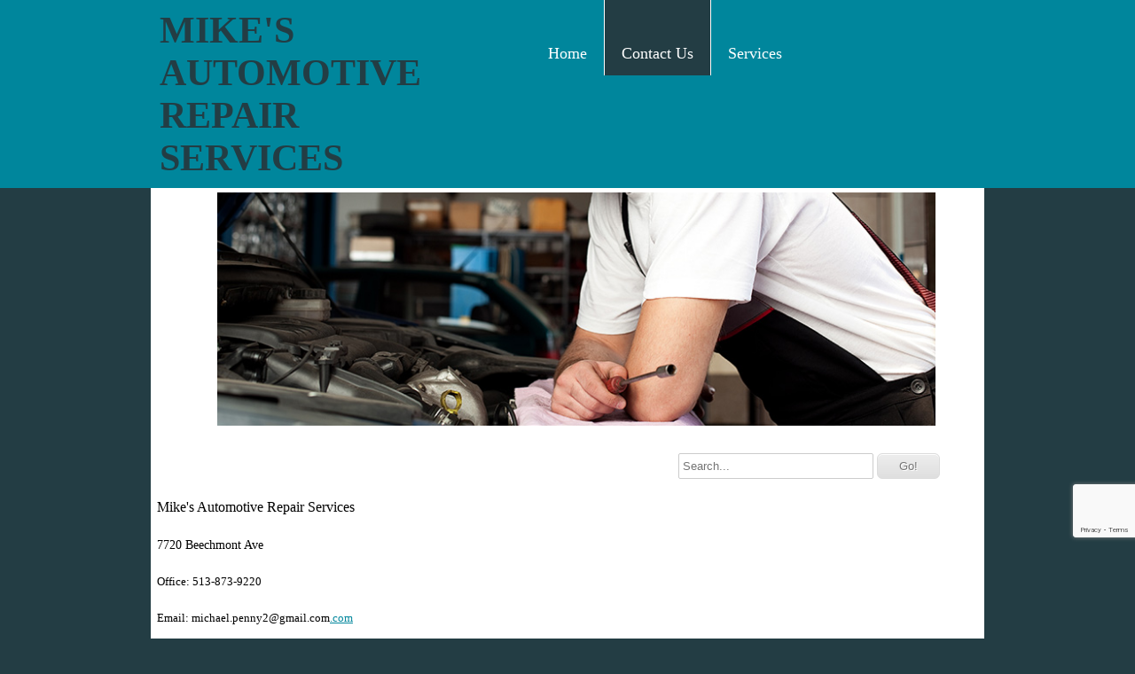

--- FILE ---
content_type: text/html; charset=UTF-8
request_url: http://mikesautomotiveeast.com/contact-us.shtml
body_size: 4831
content:
<!DOCTYPE html>
<html  lang="en">
<head>
			<script type="text/javascript" src="https://ajax.googleapis.com/ajax/libs/jquery/1.7.1/jquery.min.js"></script>
			<meta http-equiv="Content-Type" content="text/html; charset=UTF-8" />
<meta name="viewport" content="width=device-width, initial-scale=1" />
<meta property="og:image" content="/templates/creator/m_f/f2/f22/149/assets/header_image_1.jpg?v=1517236030" />
<meta property="og:title" content="Contact Us" />
<meta http-equiv="last-modified" content="2020-02-20 18:30:57" />
<meta name="generator" content="Websplanet" />
<meta name="robots" content="index,follow" />
<meta property="og:url" content="http://mikesautomotiveeast.com/contact-us" />	<title>Contact Us - MIKE'S AUTOMOTIVE REPAIR SERVICES</title>	<link href="/templates/resellers/2/favicon.ico?v=1582216501" rel="SHORTCUT ICON" type="image/x-icon" />
<link href="/css/widgets/concat_widget.min.css?v=7.2.44627" media="screen" rel="stylesheet" type="text/css" />
<link href="/templates/creator/m_f/f2/f22/149/css/main.min.css?v=1517236030" media="screen" rel="stylesheet" type="text/css" id="template-grid" />
<link href="/templates/creator/m_f/f2/f22/149/css/style.min.css?v=1517236030" media="screen" rel="stylesheet" type="text/css" id="template-skin" />
<link href="http://mikesautomotiveeast.com/contact-us" rel="canonical" />		

	
            <script>
                jQuery(window).load(function(){
                    if(navigator.userAgent.indexOf('Safari') != -1
                    && navigator.userAgent.indexOf('Chrome') == -1
                    && navigator.userAgent.indexOf('Edge') == -1
                    && $('.editing-mode').length == 0){
                        $('img').each(function(){
                            if($(this).height() == 0){
                                var img = new Image();
                                img.src = $(this).attr('src');
                                var parent = $(this).parent();
                                $(this).detach();
                                parent.append(img);
                            }
                        });
                    }
                });
            </script>
	
	<link type="text/css" href="/css/skeleton.css" rel="stylesheet">
<link href='http://fonts.googleapis.com/css?family=Glegoo' rel='stylesheet' type='text/css'>
<script type="text/javascript" src="/templates/creator/m_f/f2/f22/149/assets/wp-menu.js?v=1517236030"></script>
<script type="text/javascript" src="/templates/creator/m_f/f2/f22/149/assets/respond.min.js?v=1517236030"></script>
<script type="text/javascript" src="/templates/creator/m_f/f2/f22/149/assets/slide.js?v=1517236030"></script>

<!--[if lt IE 9]>
<script src="http://html5shim.googlecode.com/svn/trunk/html5.js"></script>
<![endif]-->

<style type="text/css" media="screen">
<!--

-->
</style></head>
<body>
  <!-- Panel -->

  <div id="fixed_mobile_action">
    <div id="toppanel" class="ios5">
        <!-- The tab on top --> 
      <div class="tab">
        <ul class="mobile_action">
          <li class="left">&nbsp;</li>
          <li id="toggle">
            <label id="open" class="open">Contact Us</label>
            <label id="close" style="display: none;" class="close">Close panel</label>     
          </li>
          <li class="right">&nbsp;</li>
        </ul> 
      </div> <!-- / top -->

      <div id="panel">
        <div class="panel-content">
          <div class="icon">
            <a href="tel:" class="click-phone">Call us now !</a>
          </div>
          <div class="icon">
            <a href="mailto:michael.penny2@gmail.com" class="click-mail">Send us an email</a>
          </div>
          <div class="icon">
            <a href="" class="click-map">Find us on the map</a>
          </div>

        </div>
    </div> 


      
    </div> <!--panel -->
  </div>
  <div class="top">
    <div class="sk-container skinAlign">
      <div class="sixteen columns ">
        <div class="logo-container four columns omega" ><a href="/" class="logo"><span>MIKE'S AUTOMOTIVE REPAIR SERVICES</span></a> </div>
        <nav class="nav twelve columns alpha">
          <ul id="nav" class="menu_count_3 wp-menu"><li id="menu_7" class="first  lb_7 menu-item-home"><a href="//mikesautomotiveeast.com/" target="_self" title="Home" data-pageid="7" data-act="canvas" data-itemid="7" data-cat="0">Home</a> </li><li id="menu_8" class="current  lb_8 menu-item-toppage"><a href="//mikesautomotiveeast.com/contact-us.shtml" target="_self" title="Contact Us" data-pageid="8" data-act="canvas" data-itemid="8" data-cat="0">Contact Us</a> </li><li id="menu_142250" class="last lb_142250 menu-item-toppage"><a href="//mikesautomotiveeast.com/services.shtml" target="_self" title="Services" data-pageid="142250" data-act="canvas" data-itemid="133604" data-cat="0">Services</a> </li></ul> 
        </nav>
      </div>
    </div>
  </div>
  <div class="sk-container skinAlign">
    <div class="skinBg sixteen columns ">
      <!-- START HEADER IMAGE -->
      <div id="header-image" class="fourteen columns offset-by-one">
        <div class="headerimage">
          <div id="header-image-wrapper-1"><img src="/templates/creator/m_f/f2/f22/149/assets/header_image_1.jpg?v=1517236030" id="siteMainDynHeaderImage1" style="border:0px" /></div>        </div>
        <div class="search-container"> 
<!-- Search Start -->
<div id="Search-module" class="module-wrapper">
    <form name="search" method="post" id="search" action="/search" style="margin:0px;">		         
        <input type="text" name="str" placeholder="Search..."  id="str" class="search_field" maxlength="255"/>
        <input type="submit" name="dAction" value="Go!" class="search_button" />
    </form>
    <div id="searching_box" style="display: none">
	    <img src="/gfx/loading.gif" style="float: left" alt="Searching"/>
	    <div style="float: left; margin: 0.5em 0 0 0.3em">Searching</div>
	</div>
	<div style="clear: both"></div>
</div>
</div>
<!-- Search End -->
      </div>
      <!-- END HEADER IMAGE -->
      <div id="content">
        <!-- START CONTENT -->
        <div class="content-data"> 
        	<div id="searchResults"></div>
          <div id="wp_content_data"><div class="vertical" style="width: 100%;"><div class="widget-wrapper widget-element free-text diy-resizable ">

		<div id="widget-id-57" 
		class="widget-body " style="">
		<div class="freetextarea">	
	<p><span style="font-family:Impact;"><span style="font-size:16px;">Mike's Automotive Repair Services</span><br></span></p><p><span style="font-family:Impact;">7720 Beechmont Ave</span></p><p><span style="font-family:Impact;"><span style="font-size: small">Office: 513-873-9220<br></span></span></p><p><span style="font-family:Impact;"><span style="font-size: small">Email: michael.penny2@gmail.com</span></span><span style="font-size: small"><span style="font-family:Impact;"><a data-cke-saved-href="mailto:lorem@ipsum.com" href="mailto:lorem@ipsum.com">.com</a><br>_________________________________</span>_____________</span></p><p><br></p></div>
<div class="clear"></div>	</div>
</div>


<div class="widget-wrapper widget-element contact-us diy-resizable ">

		<div id="widget-id-56" 
		class="widget-body " style="">
		<div id="contacts_form_73">
	<p class="help-block"></p>
	<div class="contactUsFront"><form id="contacts_form_73" enctype="application/x-www-form-urlencoded" WID="73" class="captcha_form_73" action="/wforms/index/submit" method="post"><div class="clearfix">

<input type="hidden" name="wid" value="56" id="wid">

<input type="hidden" name="LANG" value="en" id="LANG">
<ul>
<li id="name-element-73"><label for="name" class="required">Name:</label>
<span>
<input type="text" name="name" id="name" value="" maxlength="255" required="1" oninvalid="setCustomValidity(this.value.length>0?&#39;&#39;:&#39;Value is required and cannot be empty&#39;)"></span></li>
<li id="subject-element-73"><label for="name" class="optional">Subject:</label>
<span>
<input type="text" name="subject" id="subject" value="" maxlength="255"></span></li>
<li id="phone-element-73"><label for="name" class="optional">Phone:</label>
<span>
<input type="text" name="phone" id="phone" value="" maxlength="255"></span></li>
<li id="email-element-73"><label for="name" class="required">Email:</label>
<span>
<input type="email"  name="email" id="email" value="" maxlength="255" required="1" oninvalid="setCustomValidity(this.value.length>0?&#39;&#39;:&#39;Value is required and cannot be empty&#39;)" /></span></li>
<li id="message-element-73"><label for="name" class="optional">Message:</label>
<span>
<textarea name="message" id="message" cols="30" rows="3"></textarea></span></li></ul>
<div class="clearfix">

<input type="submit" name="send_73" id="send_73" value="Send" class="buttons g-recaptcha" data-sitekey="6LeYxo4UAAAAAHrKdOqHLQTNNeIxggkS0jv828Ph"></div></div></form></div>			<div class="has-captcha">
			This site is protected by reCAPTCHA and the Google			<a href="https://policies.google.com/privacy" target="_blank">Privacy Policy</a> and			<a href="https://policies.google.com/terms" target="_blank">Terms of Service</a> apply.		</div>
	</div>	
	</div>
</div>


<div class="widget-wrapper widget-element free-text diy-resizable ">

		<div id="widget-id-59" 
		class="widget-body " style="">
		<div class="freetextarea">	
	&#160;<br /></div>
<div class="clear"></div>	</div>
</div>


<div class="widget-wrapper widget-element contact-us diy-resizable ">

		<div id="widget-id-1021986" 
		class="widget-body " style="">
		<div id="contacts_form_1442636">
	<p class="help-block"></p>
	<div class="contactUsFront"><form id="contacts_form_1442636" enctype="application/x-www-form-urlencoded" WID="1442636" class="captcha_form_1442636" action="/wforms/index/submit" method="post"><div class="clearfix">

<input type="hidden" name="wid" value="1021986" id="wid">

<input type="hidden" name="LANG" value="en" id="LANG">
<ul>
<li id="name-element-1442636"><label for="name" class="required">Name:</label>
<span>
<input type="text" name="name" id="name" value="" maxlength="255" required="1" oninvalid="setCustomValidity(this.value.length>0?&#39;&#39;:&#39;Value is required and cannot be empty&#39;)"></span></li>
<li id="subject-element-1442636"><label for="name" class="optional">Subject:</label>
<span>
<input type="text" name="subject" id="subject" value="" maxlength="255"></span></li>
<li id="phone-element-1442636"><label for="name" class="optional">Phone:</label>
<span>
<input type="text" name="phone" id="phone" value="" maxlength="255"></span></li>
<li id="email-element-1442636"><label for="name" class="required">Email:</label>
<span>
<input type="email"  name="email" id="email" value="" maxlength="255" required="1" oninvalid="setCustomValidity(this.value.length>0?&#39;&#39;:&#39;Value is required and cannot be empty&#39;)" /></span></li>
<li id="message-element-1442636"><label for="name" class="optional">Message:</label>
<span>
<textarea name="message" id="message" cols="30" rows="3"></textarea></span></li></ul>
<div class="clearfix">

<input type="submit" name="send_1442636" id="send_1442636" value="Send" class="buttons g-recaptcha" data-sitekey="6LeYxo4UAAAAAHrKdOqHLQTNNeIxggkS0jv828Ph"></div></div></form></div>			<div class="has-captcha">
			This site is protected by reCAPTCHA and the Google			<a href="https://policies.google.com/privacy" target="_blank">Privacy Policy</a> and			<a href="https://policies.google.com/terms" target="_blank">Terms of Service</a> apply.		</div>
	</div>	
	</div>
</div>


<div class="widget-wrapper widget-element google-maps diy-resizable ">

		<div id="widget-id-58" 
		class="widget-body " style="">
			<div>
    
        <a id="custom_75" href="#map_big_75">Show Full Map</a>
        <a style="margin: 10px" href="https://maps.google.com/maps?daddr=Park+80+West,+Plaza+II,+250+Pehle+Avenue,+Suite+200,+Saddle+Brook,+NJ+07663" target="_blank">Get Directions</a>
    
	</div>
<div id="map_canvas_75"></div>
<div id="map_big_75" style="display:none;width:100%; height:600px;"></div>


	</div>
</div>


</div></div>        </div>  
        <!-- END CONTENT -->
      </div>
    </div>
    <div class="footer sixteen columns">
      <div class="mirrormenu"><ul id="mirror-menu-module"><li id="mirror_menu_td_7" class="mirror_menu"><a href="http://mikesautomotiveeast.com/" target="_self" title="Home" data-pageid="7" data-act="canvas" data-itemid="7" data-cat="0">Home</a></li><li id="mirror_menu_td_8" class="mirror_menu"><a href="http://mikesautomotiveeast.com/contact-us.shtml" target="_self" title="Contact Us" data-pageid="8" data-act="canvas" data-itemid="8" data-cat="0">Contact Us</a></li><li id="mirror_menu_td_142250" class="mirror_menu"><a href="http://mikesautomotiveeast.com/services.shtml" target="_self" title="Services" data-pageid="142250" data-act="canvas" data-itemid="133604" data-cat="0">Services</a></li></ul></div>
      <div class="footer-text"><div id="footerContent"></div>
<div id="mySocialList" class="addthis_toolbox addthis_32x32_style addthis_default_style"></div>

        


</div>
      <div class="languages">
              </div>
      <div class="clearfix"></div>
     </div>
  </div>

			            
<script type="application/ld+json">
{
	"@context": "http://schema.org",
	"@type": "LocalBusiness",
	"url": "http://mikesautomotiveeast.com",
	"name": "MIKE'S AUTOMOTIVE REPAIR SERVICES",
	"email": "michael.penny2@gmail.com",
	"address": {
	    "@type": "PostalAddress",
	    "addressLocality": "",
	    "addressRegion": "",
	    "addressCountry":"",
	    "postalCode":"",
	    "streetAddress": ""
	                },
	"telephone": "",
	"fax": "",
	"image": ""
}
</script>

	
<script type="text/javascript">
    //<!--
    var sid = 75582;    //-->
</script>
<script type="text/javascript" src="/js/bundles/front_bundle.min.js?v=7.2.44627"></script>
<script type="text/javascript" src="https://www.google.com/recaptcha/api.js?onload=onloadCallback&amp;render=explicit&amp;v=7.2.44627"></script>
<script type="text/javascript">
    //<!--
    $(document).ready(function(){efu.widgets.inlineJs('cu',{"CONTACT_FORM_ID":"contacts_form_73","COMPANY":"hostway","LOADER_STATIC_URL":"\/gfx\/ajax-loader.gif","WID":"73","CAPTCHA_ID":"73","SUBMIT_TRACK_PAGE":"contact-form","THANKYOU_MSG":"Thank you for contacting us.","CONTACTUS_APPENDHTML":"","PREVIEW":false})});    //-->
</script>
<script type="text/javascript">
    //<!--
    $(document).ready(function(){efu.widgets.inlineJs('cu',{"CONTACT_FORM_ID":"contacts_form_1442636","COMPANY":"hostway","LOADER_STATIC_URL":"\/gfx\/ajax-loader.gif","WID":"1442636","CAPTCHA_ID":"1442636","SUBMIT_TRACK_PAGE":"Contact+Us","THANKYOU_MSG":"Thank you for contacting us.","CONTACTUS_APPENDHTML":"","PREVIEW":false})});    //-->
</script>
<!-- Google Map API Disabled - Contact Support: 
<script type="text/javascript" src="https://maps.googleapis.com/maps/api/js?key=AIzaSyDtl20jiW9-VUfW89kLFI_h1Xn9d5LfZT8"></script>
-->
<script type="text/javascript">
    //<!--
    $(document).ready(function(){efu.widgets.inlineJs('se',{"MODULE_SEARCH_TITLE":"Search","LANG_SEARCHRESULTS":"Search Results","LANG_NEXT":"Next","LANG_PREV":"Back","LANG_SHOWING":"Showing","LANG_OF":"of","LANG_ITEMS":"items","MODULE_SEARCH_CONTAINER_ID":"wp_content_data"})});    //-->
</script><script type="text/javascript">
    //<!--
    jQuery(function($) {var options = {
	addressAr: [{"id":"loc_0","address":"Park 80 West, Plaza II, 250 Pehle Avenue, Suite 200, Saddle Brook, NJ 07663","lat":40.905234,"lng":-74.10408100000001}],
	zoom: 15,
	isCenterDefined: 1,
	center: [40.905234, -74.10408100000001],
	widgetId: 75}
var Nwidth=$(window).width();
$('#map_big_75').css('width', Nwidth-70);

var width = $('#map_canvas_75').width();
if (!width || 0 == parseInt(width)) {
	efu.mediator().on("dc_event",  efu.w.gmap, ['map_canvas_75', options]);
} else {
	efu.w.gmap('map_canvas_75', options);
}
efu.mediator().on("rotate",  efu.w.gmap, ['map_canvas_75', options]);

var bigGmapLoaded = [];

// Init Full Map Code
$("#custom_75").fancybox(
	{
		afterShow: function() {
			if (typeof(bigGmapLoaded[ 75 ]) != 'undefined') return;
			efu.w.gmap('map_big_75', options);
			bigGmapLoaded[ 75 ] = true;
				
		},
		width:"800px"
	}
);
$(window).resize(function(event) {	

	var Nwidth=$(window).width();;
	$('#map_big_75').css('width', Nwidth-70);


});});    //-->
</script>
<script type="text/javascript">
    //<!--
    jQuery(function($) {socialEntries = [];
socialEntriesTitle = {"facebook":" Follow on Facebook","twitter":"Follow on Twitter","linkedin":"Follow on LinkedIn","linkedincompany":"Follow on LinkedIn","googleplus":"Follow on Google Plus"};
$.each(socialEntries, function(key, value) {
      buildSocialEntry(key, value, socialEntriesTitle[key]);
});
getDependecies();
});    //-->
</script>
<script type="text/javascript">
    //<!--
       

    //-->
</script>
</body>
</html>

--- FILE ---
content_type: text/html; charset=utf-8
request_url: https://www.google.com/recaptcha/api2/anchor?ar=1&k=6LeYxo4UAAAAAHrKdOqHLQTNNeIxggkS0jv828Ph&co=aHR0cDovL21pa2VzYXV0b21vdGl2ZWVhc3QuY29tOjgw&hl=en&v=PoyoqOPhxBO7pBk68S4YbpHZ&size=invisible&badge=bottomright&anchor-ms=20000&execute-ms=30000&cb=oulcqr8x3v3t
body_size: 49667
content:
<!DOCTYPE HTML><html dir="ltr" lang="en"><head><meta http-equiv="Content-Type" content="text/html; charset=UTF-8">
<meta http-equiv="X-UA-Compatible" content="IE=edge">
<title>reCAPTCHA</title>
<style type="text/css">
/* cyrillic-ext */
@font-face {
  font-family: 'Roboto';
  font-style: normal;
  font-weight: 400;
  font-stretch: 100%;
  src: url(//fonts.gstatic.com/s/roboto/v48/KFO7CnqEu92Fr1ME7kSn66aGLdTylUAMa3GUBHMdazTgWw.woff2) format('woff2');
  unicode-range: U+0460-052F, U+1C80-1C8A, U+20B4, U+2DE0-2DFF, U+A640-A69F, U+FE2E-FE2F;
}
/* cyrillic */
@font-face {
  font-family: 'Roboto';
  font-style: normal;
  font-weight: 400;
  font-stretch: 100%;
  src: url(//fonts.gstatic.com/s/roboto/v48/KFO7CnqEu92Fr1ME7kSn66aGLdTylUAMa3iUBHMdazTgWw.woff2) format('woff2');
  unicode-range: U+0301, U+0400-045F, U+0490-0491, U+04B0-04B1, U+2116;
}
/* greek-ext */
@font-face {
  font-family: 'Roboto';
  font-style: normal;
  font-weight: 400;
  font-stretch: 100%;
  src: url(//fonts.gstatic.com/s/roboto/v48/KFO7CnqEu92Fr1ME7kSn66aGLdTylUAMa3CUBHMdazTgWw.woff2) format('woff2');
  unicode-range: U+1F00-1FFF;
}
/* greek */
@font-face {
  font-family: 'Roboto';
  font-style: normal;
  font-weight: 400;
  font-stretch: 100%;
  src: url(//fonts.gstatic.com/s/roboto/v48/KFO7CnqEu92Fr1ME7kSn66aGLdTylUAMa3-UBHMdazTgWw.woff2) format('woff2');
  unicode-range: U+0370-0377, U+037A-037F, U+0384-038A, U+038C, U+038E-03A1, U+03A3-03FF;
}
/* math */
@font-face {
  font-family: 'Roboto';
  font-style: normal;
  font-weight: 400;
  font-stretch: 100%;
  src: url(//fonts.gstatic.com/s/roboto/v48/KFO7CnqEu92Fr1ME7kSn66aGLdTylUAMawCUBHMdazTgWw.woff2) format('woff2');
  unicode-range: U+0302-0303, U+0305, U+0307-0308, U+0310, U+0312, U+0315, U+031A, U+0326-0327, U+032C, U+032F-0330, U+0332-0333, U+0338, U+033A, U+0346, U+034D, U+0391-03A1, U+03A3-03A9, U+03B1-03C9, U+03D1, U+03D5-03D6, U+03F0-03F1, U+03F4-03F5, U+2016-2017, U+2034-2038, U+203C, U+2040, U+2043, U+2047, U+2050, U+2057, U+205F, U+2070-2071, U+2074-208E, U+2090-209C, U+20D0-20DC, U+20E1, U+20E5-20EF, U+2100-2112, U+2114-2115, U+2117-2121, U+2123-214F, U+2190, U+2192, U+2194-21AE, U+21B0-21E5, U+21F1-21F2, U+21F4-2211, U+2213-2214, U+2216-22FF, U+2308-230B, U+2310, U+2319, U+231C-2321, U+2336-237A, U+237C, U+2395, U+239B-23B7, U+23D0, U+23DC-23E1, U+2474-2475, U+25AF, U+25B3, U+25B7, U+25BD, U+25C1, U+25CA, U+25CC, U+25FB, U+266D-266F, U+27C0-27FF, U+2900-2AFF, U+2B0E-2B11, U+2B30-2B4C, U+2BFE, U+3030, U+FF5B, U+FF5D, U+1D400-1D7FF, U+1EE00-1EEFF;
}
/* symbols */
@font-face {
  font-family: 'Roboto';
  font-style: normal;
  font-weight: 400;
  font-stretch: 100%;
  src: url(//fonts.gstatic.com/s/roboto/v48/KFO7CnqEu92Fr1ME7kSn66aGLdTylUAMaxKUBHMdazTgWw.woff2) format('woff2');
  unicode-range: U+0001-000C, U+000E-001F, U+007F-009F, U+20DD-20E0, U+20E2-20E4, U+2150-218F, U+2190, U+2192, U+2194-2199, U+21AF, U+21E6-21F0, U+21F3, U+2218-2219, U+2299, U+22C4-22C6, U+2300-243F, U+2440-244A, U+2460-24FF, U+25A0-27BF, U+2800-28FF, U+2921-2922, U+2981, U+29BF, U+29EB, U+2B00-2BFF, U+4DC0-4DFF, U+FFF9-FFFB, U+10140-1018E, U+10190-1019C, U+101A0, U+101D0-101FD, U+102E0-102FB, U+10E60-10E7E, U+1D2C0-1D2D3, U+1D2E0-1D37F, U+1F000-1F0FF, U+1F100-1F1AD, U+1F1E6-1F1FF, U+1F30D-1F30F, U+1F315, U+1F31C, U+1F31E, U+1F320-1F32C, U+1F336, U+1F378, U+1F37D, U+1F382, U+1F393-1F39F, U+1F3A7-1F3A8, U+1F3AC-1F3AF, U+1F3C2, U+1F3C4-1F3C6, U+1F3CA-1F3CE, U+1F3D4-1F3E0, U+1F3ED, U+1F3F1-1F3F3, U+1F3F5-1F3F7, U+1F408, U+1F415, U+1F41F, U+1F426, U+1F43F, U+1F441-1F442, U+1F444, U+1F446-1F449, U+1F44C-1F44E, U+1F453, U+1F46A, U+1F47D, U+1F4A3, U+1F4B0, U+1F4B3, U+1F4B9, U+1F4BB, U+1F4BF, U+1F4C8-1F4CB, U+1F4D6, U+1F4DA, U+1F4DF, U+1F4E3-1F4E6, U+1F4EA-1F4ED, U+1F4F7, U+1F4F9-1F4FB, U+1F4FD-1F4FE, U+1F503, U+1F507-1F50B, U+1F50D, U+1F512-1F513, U+1F53E-1F54A, U+1F54F-1F5FA, U+1F610, U+1F650-1F67F, U+1F687, U+1F68D, U+1F691, U+1F694, U+1F698, U+1F6AD, U+1F6B2, U+1F6B9-1F6BA, U+1F6BC, U+1F6C6-1F6CF, U+1F6D3-1F6D7, U+1F6E0-1F6EA, U+1F6F0-1F6F3, U+1F6F7-1F6FC, U+1F700-1F7FF, U+1F800-1F80B, U+1F810-1F847, U+1F850-1F859, U+1F860-1F887, U+1F890-1F8AD, U+1F8B0-1F8BB, U+1F8C0-1F8C1, U+1F900-1F90B, U+1F93B, U+1F946, U+1F984, U+1F996, U+1F9E9, U+1FA00-1FA6F, U+1FA70-1FA7C, U+1FA80-1FA89, U+1FA8F-1FAC6, U+1FACE-1FADC, U+1FADF-1FAE9, U+1FAF0-1FAF8, U+1FB00-1FBFF;
}
/* vietnamese */
@font-face {
  font-family: 'Roboto';
  font-style: normal;
  font-weight: 400;
  font-stretch: 100%;
  src: url(//fonts.gstatic.com/s/roboto/v48/KFO7CnqEu92Fr1ME7kSn66aGLdTylUAMa3OUBHMdazTgWw.woff2) format('woff2');
  unicode-range: U+0102-0103, U+0110-0111, U+0128-0129, U+0168-0169, U+01A0-01A1, U+01AF-01B0, U+0300-0301, U+0303-0304, U+0308-0309, U+0323, U+0329, U+1EA0-1EF9, U+20AB;
}
/* latin-ext */
@font-face {
  font-family: 'Roboto';
  font-style: normal;
  font-weight: 400;
  font-stretch: 100%;
  src: url(//fonts.gstatic.com/s/roboto/v48/KFO7CnqEu92Fr1ME7kSn66aGLdTylUAMa3KUBHMdazTgWw.woff2) format('woff2');
  unicode-range: U+0100-02BA, U+02BD-02C5, U+02C7-02CC, U+02CE-02D7, U+02DD-02FF, U+0304, U+0308, U+0329, U+1D00-1DBF, U+1E00-1E9F, U+1EF2-1EFF, U+2020, U+20A0-20AB, U+20AD-20C0, U+2113, U+2C60-2C7F, U+A720-A7FF;
}
/* latin */
@font-face {
  font-family: 'Roboto';
  font-style: normal;
  font-weight: 400;
  font-stretch: 100%;
  src: url(//fonts.gstatic.com/s/roboto/v48/KFO7CnqEu92Fr1ME7kSn66aGLdTylUAMa3yUBHMdazQ.woff2) format('woff2');
  unicode-range: U+0000-00FF, U+0131, U+0152-0153, U+02BB-02BC, U+02C6, U+02DA, U+02DC, U+0304, U+0308, U+0329, U+2000-206F, U+20AC, U+2122, U+2191, U+2193, U+2212, U+2215, U+FEFF, U+FFFD;
}
/* cyrillic-ext */
@font-face {
  font-family: 'Roboto';
  font-style: normal;
  font-weight: 500;
  font-stretch: 100%;
  src: url(//fonts.gstatic.com/s/roboto/v48/KFO7CnqEu92Fr1ME7kSn66aGLdTylUAMa3GUBHMdazTgWw.woff2) format('woff2');
  unicode-range: U+0460-052F, U+1C80-1C8A, U+20B4, U+2DE0-2DFF, U+A640-A69F, U+FE2E-FE2F;
}
/* cyrillic */
@font-face {
  font-family: 'Roboto';
  font-style: normal;
  font-weight: 500;
  font-stretch: 100%;
  src: url(//fonts.gstatic.com/s/roboto/v48/KFO7CnqEu92Fr1ME7kSn66aGLdTylUAMa3iUBHMdazTgWw.woff2) format('woff2');
  unicode-range: U+0301, U+0400-045F, U+0490-0491, U+04B0-04B1, U+2116;
}
/* greek-ext */
@font-face {
  font-family: 'Roboto';
  font-style: normal;
  font-weight: 500;
  font-stretch: 100%;
  src: url(//fonts.gstatic.com/s/roboto/v48/KFO7CnqEu92Fr1ME7kSn66aGLdTylUAMa3CUBHMdazTgWw.woff2) format('woff2');
  unicode-range: U+1F00-1FFF;
}
/* greek */
@font-face {
  font-family: 'Roboto';
  font-style: normal;
  font-weight: 500;
  font-stretch: 100%;
  src: url(//fonts.gstatic.com/s/roboto/v48/KFO7CnqEu92Fr1ME7kSn66aGLdTylUAMa3-UBHMdazTgWw.woff2) format('woff2');
  unicode-range: U+0370-0377, U+037A-037F, U+0384-038A, U+038C, U+038E-03A1, U+03A3-03FF;
}
/* math */
@font-face {
  font-family: 'Roboto';
  font-style: normal;
  font-weight: 500;
  font-stretch: 100%;
  src: url(//fonts.gstatic.com/s/roboto/v48/KFO7CnqEu92Fr1ME7kSn66aGLdTylUAMawCUBHMdazTgWw.woff2) format('woff2');
  unicode-range: U+0302-0303, U+0305, U+0307-0308, U+0310, U+0312, U+0315, U+031A, U+0326-0327, U+032C, U+032F-0330, U+0332-0333, U+0338, U+033A, U+0346, U+034D, U+0391-03A1, U+03A3-03A9, U+03B1-03C9, U+03D1, U+03D5-03D6, U+03F0-03F1, U+03F4-03F5, U+2016-2017, U+2034-2038, U+203C, U+2040, U+2043, U+2047, U+2050, U+2057, U+205F, U+2070-2071, U+2074-208E, U+2090-209C, U+20D0-20DC, U+20E1, U+20E5-20EF, U+2100-2112, U+2114-2115, U+2117-2121, U+2123-214F, U+2190, U+2192, U+2194-21AE, U+21B0-21E5, U+21F1-21F2, U+21F4-2211, U+2213-2214, U+2216-22FF, U+2308-230B, U+2310, U+2319, U+231C-2321, U+2336-237A, U+237C, U+2395, U+239B-23B7, U+23D0, U+23DC-23E1, U+2474-2475, U+25AF, U+25B3, U+25B7, U+25BD, U+25C1, U+25CA, U+25CC, U+25FB, U+266D-266F, U+27C0-27FF, U+2900-2AFF, U+2B0E-2B11, U+2B30-2B4C, U+2BFE, U+3030, U+FF5B, U+FF5D, U+1D400-1D7FF, U+1EE00-1EEFF;
}
/* symbols */
@font-face {
  font-family: 'Roboto';
  font-style: normal;
  font-weight: 500;
  font-stretch: 100%;
  src: url(//fonts.gstatic.com/s/roboto/v48/KFO7CnqEu92Fr1ME7kSn66aGLdTylUAMaxKUBHMdazTgWw.woff2) format('woff2');
  unicode-range: U+0001-000C, U+000E-001F, U+007F-009F, U+20DD-20E0, U+20E2-20E4, U+2150-218F, U+2190, U+2192, U+2194-2199, U+21AF, U+21E6-21F0, U+21F3, U+2218-2219, U+2299, U+22C4-22C6, U+2300-243F, U+2440-244A, U+2460-24FF, U+25A0-27BF, U+2800-28FF, U+2921-2922, U+2981, U+29BF, U+29EB, U+2B00-2BFF, U+4DC0-4DFF, U+FFF9-FFFB, U+10140-1018E, U+10190-1019C, U+101A0, U+101D0-101FD, U+102E0-102FB, U+10E60-10E7E, U+1D2C0-1D2D3, U+1D2E0-1D37F, U+1F000-1F0FF, U+1F100-1F1AD, U+1F1E6-1F1FF, U+1F30D-1F30F, U+1F315, U+1F31C, U+1F31E, U+1F320-1F32C, U+1F336, U+1F378, U+1F37D, U+1F382, U+1F393-1F39F, U+1F3A7-1F3A8, U+1F3AC-1F3AF, U+1F3C2, U+1F3C4-1F3C6, U+1F3CA-1F3CE, U+1F3D4-1F3E0, U+1F3ED, U+1F3F1-1F3F3, U+1F3F5-1F3F7, U+1F408, U+1F415, U+1F41F, U+1F426, U+1F43F, U+1F441-1F442, U+1F444, U+1F446-1F449, U+1F44C-1F44E, U+1F453, U+1F46A, U+1F47D, U+1F4A3, U+1F4B0, U+1F4B3, U+1F4B9, U+1F4BB, U+1F4BF, U+1F4C8-1F4CB, U+1F4D6, U+1F4DA, U+1F4DF, U+1F4E3-1F4E6, U+1F4EA-1F4ED, U+1F4F7, U+1F4F9-1F4FB, U+1F4FD-1F4FE, U+1F503, U+1F507-1F50B, U+1F50D, U+1F512-1F513, U+1F53E-1F54A, U+1F54F-1F5FA, U+1F610, U+1F650-1F67F, U+1F687, U+1F68D, U+1F691, U+1F694, U+1F698, U+1F6AD, U+1F6B2, U+1F6B9-1F6BA, U+1F6BC, U+1F6C6-1F6CF, U+1F6D3-1F6D7, U+1F6E0-1F6EA, U+1F6F0-1F6F3, U+1F6F7-1F6FC, U+1F700-1F7FF, U+1F800-1F80B, U+1F810-1F847, U+1F850-1F859, U+1F860-1F887, U+1F890-1F8AD, U+1F8B0-1F8BB, U+1F8C0-1F8C1, U+1F900-1F90B, U+1F93B, U+1F946, U+1F984, U+1F996, U+1F9E9, U+1FA00-1FA6F, U+1FA70-1FA7C, U+1FA80-1FA89, U+1FA8F-1FAC6, U+1FACE-1FADC, U+1FADF-1FAE9, U+1FAF0-1FAF8, U+1FB00-1FBFF;
}
/* vietnamese */
@font-face {
  font-family: 'Roboto';
  font-style: normal;
  font-weight: 500;
  font-stretch: 100%;
  src: url(//fonts.gstatic.com/s/roboto/v48/KFO7CnqEu92Fr1ME7kSn66aGLdTylUAMa3OUBHMdazTgWw.woff2) format('woff2');
  unicode-range: U+0102-0103, U+0110-0111, U+0128-0129, U+0168-0169, U+01A0-01A1, U+01AF-01B0, U+0300-0301, U+0303-0304, U+0308-0309, U+0323, U+0329, U+1EA0-1EF9, U+20AB;
}
/* latin-ext */
@font-face {
  font-family: 'Roboto';
  font-style: normal;
  font-weight: 500;
  font-stretch: 100%;
  src: url(//fonts.gstatic.com/s/roboto/v48/KFO7CnqEu92Fr1ME7kSn66aGLdTylUAMa3KUBHMdazTgWw.woff2) format('woff2');
  unicode-range: U+0100-02BA, U+02BD-02C5, U+02C7-02CC, U+02CE-02D7, U+02DD-02FF, U+0304, U+0308, U+0329, U+1D00-1DBF, U+1E00-1E9F, U+1EF2-1EFF, U+2020, U+20A0-20AB, U+20AD-20C0, U+2113, U+2C60-2C7F, U+A720-A7FF;
}
/* latin */
@font-face {
  font-family: 'Roboto';
  font-style: normal;
  font-weight: 500;
  font-stretch: 100%;
  src: url(//fonts.gstatic.com/s/roboto/v48/KFO7CnqEu92Fr1ME7kSn66aGLdTylUAMa3yUBHMdazQ.woff2) format('woff2');
  unicode-range: U+0000-00FF, U+0131, U+0152-0153, U+02BB-02BC, U+02C6, U+02DA, U+02DC, U+0304, U+0308, U+0329, U+2000-206F, U+20AC, U+2122, U+2191, U+2193, U+2212, U+2215, U+FEFF, U+FFFD;
}
/* cyrillic-ext */
@font-face {
  font-family: 'Roboto';
  font-style: normal;
  font-weight: 900;
  font-stretch: 100%;
  src: url(//fonts.gstatic.com/s/roboto/v48/KFO7CnqEu92Fr1ME7kSn66aGLdTylUAMa3GUBHMdazTgWw.woff2) format('woff2');
  unicode-range: U+0460-052F, U+1C80-1C8A, U+20B4, U+2DE0-2DFF, U+A640-A69F, U+FE2E-FE2F;
}
/* cyrillic */
@font-face {
  font-family: 'Roboto';
  font-style: normal;
  font-weight: 900;
  font-stretch: 100%;
  src: url(//fonts.gstatic.com/s/roboto/v48/KFO7CnqEu92Fr1ME7kSn66aGLdTylUAMa3iUBHMdazTgWw.woff2) format('woff2');
  unicode-range: U+0301, U+0400-045F, U+0490-0491, U+04B0-04B1, U+2116;
}
/* greek-ext */
@font-face {
  font-family: 'Roboto';
  font-style: normal;
  font-weight: 900;
  font-stretch: 100%;
  src: url(//fonts.gstatic.com/s/roboto/v48/KFO7CnqEu92Fr1ME7kSn66aGLdTylUAMa3CUBHMdazTgWw.woff2) format('woff2');
  unicode-range: U+1F00-1FFF;
}
/* greek */
@font-face {
  font-family: 'Roboto';
  font-style: normal;
  font-weight: 900;
  font-stretch: 100%;
  src: url(//fonts.gstatic.com/s/roboto/v48/KFO7CnqEu92Fr1ME7kSn66aGLdTylUAMa3-UBHMdazTgWw.woff2) format('woff2');
  unicode-range: U+0370-0377, U+037A-037F, U+0384-038A, U+038C, U+038E-03A1, U+03A3-03FF;
}
/* math */
@font-face {
  font-family: 'Roboto';
  font-style: normal;
  font-weight: 900;
  font-stretch: 100%;
  src: url(//fonts.gstatic.com/s/roboto/v48/KFO7CnqEu92Fr1ME7kSn66aGLdTylUAMawCUBHMdazTgWw.woff2) format('woff2');
  unicode-range: U+0302-0303, U+0305, U+0307-0308, U+0310, U+0312, U+0315, U+031A, U+0326-0327, U+032C, U+032F-0330, U+0332-0333, U+0338, U+033A, U+0346, U+034D, U+0391-03A1, U+03A3-03A9, U+03B1-03C9, U+03D1, U+03D5-03D6, U+03F0-03F1, U+03F4-03F5, U+2016-2017, U+2034-2038, U+203C, U+2040, U+2043, U+2047, U+2050, U+2057, U+205F, U+2070-2071, U+2074-208E, U+2090-209C, U+20D0-20DC, U+20E1, U+20E5-20EF, U+2100-2112, U+2114-2115, U+2117-2121, U+2123-214F, U+2190, U+2192, U+2194-21AE, U+21B0-21E5, U+21F1-21F2, U+21F4-2211, U+2213-2214, U+2216-22FF, U+2308-230B, U+2310, U+2319, U+231C-2321, U+2336-237A, U+237C, U+2395, U+239B-23B7, U+23D0, U+23DC-23E1, U+2474-2475, U+25AF, U+25B3, U+25B7, U+25BD, U+25C1, U+25CA, U+25CC, U+25FB, U+266D-266F, U+27C0-27FF, U+2900-2AFF, U+2B0E-2B11, U+2B30-2B4C, U+2BFE, U+3030, U+FF5B, U+FF5D, U+1D400-1D7FF, U+1EE00-1EEFF;
}
/* symbols */
@font-face {
  font-family: 'Roboto';
  font-style: normal;
  font-weight: 900;
  font-stretch: 100%;
  src: url(//fonts.gstatic.com/s/roboto/v48/KFO7CnqEu92Fr1ME7kSn66aGLdTylUAMaxKUBHMdazTgWw.woff2) format('woff2');
  unicode-range: U+0001-000C, U+000E-001F, U+007F-009F, U+20DD-20E0, U+20E2-20E4, U+2150-218F, U+2190, U+2192, U+2194-2199, U+21AF, U+21E6-21F0, U+21F3, U+2218-2219, U+2299, U+22C4-22C6, U+2300-243F, U+2440-244A, U+2460-24FF, U+25A0-27BF, U+2800-28FF, U+2921-2922, U+2981, U+29BF, U+29EB, U+2B00-2BFF, U+4DC0-4DFF, U+FFF9-FFFB, U+10140-1018E, U+10190-1019C, U+101A0, U+101D0-101FD, U+102E0-102FB, U+10E60-10E7E, U+1D2C0-1D2D3, U+1D2E0-1D37F, U+1F000-1F0FF, U+1F100-1F1AD, U+1F1E6-1F1FF, U+1F30D-1F30F, U+1F315, U+1F31C, U+1F31E, U+1F320-1F32C, U+1F336, U+1F378, U+1F37D, U+1F382, U+1F393-1F39F, U+1F3A7-1F3A8, U+1F3AC-1F3AF, U+1F3C2, U+1F3C4-1F3C6, U+1F3CA-1F3CE, U+1F3D4-1F3E0, U+1F3ED, U+1F3F1-1F3F3, U+1F3F5-1F3F7, U+1F408, U+1F415, U+1F41F, U+1F426, U+1F43F, U+1F441-1F442, U+1F444, U+1F446-1F449, U+1F44C-1F44E, U+1F453, U+1F46A, U+1F47D, U+1F4A3, U+1F4B0, U+1F4B3, U+1F4B9, U+1F4BB, U+1F4BF, U+1F4C8-1F4CB, U+1F4D6, U+1F4DA, U+1F4DF, U+1F4E3-1F4E6, U+1F4EA-1F4ED, U+1F4F7, U+1F4F9-1F4FB, U+1F4FD-1F4FE, U+1F503, U+1F507-1F50B, U+1F50D, U+1F512-1F513, U+1F53E-1F54A, U+1F54F-1F5FA, U+1F610, U+1F650-1F67F, U+1F687, U+1F68D, U+1F691, U+1F694, U+1F698, U+1F6AD, U+1F6B2, U+1F6B9-1F6BA, U+1F6BC, U+1F6C6-1F6CF, U+1F6D3-1F6D7, U+1F6E0-1F6EA, U+1F6F0-1F6F3, U+1F6F7-1F6FC, U+1F700-1F7FF, U+1F800-1F80B, U+1F810-1F847, U+1F850-1F859, U+1F860-1F887, U+1F890-1F8AD, U+1F8B0-1F8BB, U+1F8C0-1F8C1, U+1F900-1F90B, U+1F93B, U+1F946, U+1F984, U+1F996, U+1F9E9, U+1FA00-1FA6F, U+1FA70-1FA7C, U+1FA80-1FA89, U+1FA8F-1FAC6, U+1FACE-1FADC, U+1FADF-1FAE9, U+1FAF0-1FAF8, U+1FB00-1FBFF;
}
/* vietnamese */
@font-face {
  font-family: 'Roboto';
  font-style: normal;
  font-weight: 900;
  font-stretch: 100%;
  src: url(//fonts.gstatic.com/s/roboto/v48/KFO7CnqEu92Fr1ME7kSn66aGLdTylUAMa3OUBHMdazTgWw.woff2) format('woff2');
  unicode-range: U+0102-0103, U+0110-0111, U+0128-0129, U+0168-0169, U+01A0-01A1, U+01AF-01B0, U+0300-0301, U+0303-0304, U+0308-0309, U+0323, U+0329, U+1EA0-1EF9, U+20AB;
}
/* latin-ext */
@font-face {
  font-family: 'Roboto';
  font-style: normal;
  font-weight: 900;
  font-stretch: 100%;
  src: url(//fonts.gstatic.com/s/roboto/v48/KFO7CnqEu92Fr1ME7kSn66aGLdTylUAMa3KUBHMdazTgWw.woff2) format('woff2');
  unicode-range: U+0100-02BA, U+02BD-02C5, U+02C7-02CC, U+02CE-02D7, U+02DD-02FF, U+0304, U+0308, U+0329, U+1D00-1DBF, U+1E00-1E9F, U+1EF2-1EFF, U+2020, U+20A0-20AB, U+20AD-20C0, U+2113, U+2C60-2C7F, U+A720-A7FF;
}
/* latin */
@font-face {
  font-family: 'Roboto';
  font-style: normal;
  font-weight: 900;
  font-stretch: 100%;
  src: url(//fonts.gstatic.com/s/roboto/v48/KFO7CnqEu92Fr1ME7kSn66aGLdTylUAMa3yUBHMdazQ.woff2) format('woff2');
  unicode-range: U+0000-00FF, U+0131, U+0152-0153, U+02BB-02BC, U+02C6, U+02DA, U+02DC, U+0304, U+0308, U+0329, U+2000-206F, U+20AC, U+2122, U+2191, U+2193, U+2212, U+2215, U+FEFF, U+FFFD;
}

</style>
<link rel="stylesheet" type="text/css" href="https://www.gstatic.com/recaptcha/releases/PoyoqOPhxBO7pBk68S4YbpHZ/styles__ltr.css">
<script nonce="nBuSzdKkldesprA5kx_33w" type="text/javascript">window['__recaptcha_api'] = 'https://www.google.com/recaptcha/api2/';</script>
<script type="text/javascript" src="https://www.gstatic.com/recaptcha/releases/PoyoqOPhxBO7pBk68S4YbpHZ/recaptcha__en.js" nonce="nBuSzdKkldesprA5kx_33w">
      
    </script></head>
<body><div id="rc-anchor-alert" class="rc-anchor-alert"></div>
<input type="hidden" id="recaptcha-token" value="[base64]">
<script type="text/javascript" nonce="nBuSzdKkldesprA5kx_33w">
      recaptcha.anchor.Main.init("[\x22ainput\x22,[\x22bgdata\x22,\x22\x22,\[base64]/[base64]/[base64]/KE4oMTI0LHYsdi5HKSxMWihsLHYpKTpOKDEyNCx2LGwpLFYpLHYpLFQpKSxGKDE3MSx2KX0scjc9ZnVuY3Rpb24obCl7cmV0dXJuIGx9LEM9ZnVuY3Rpb24obCxWLHYpe04odixsLFYpLFZbYWtdPTI3OTZ9LG49ZnVuY3Rpb24obCxWKXtWLlg9KChWLlg/[base64]/[base64]/[base64]/[base64]/[base64]/[base64]/[base64]/[base64]/[base64]/[base64]/[base64]\\u003d\x22,\[base64]\\u003d\\u003d\x22,\x22NcKUUcK4JcKfwopJwpPCpDgFwrhpw47DlCVEwrzCvkcdwrrDokhQFsOfwoVqw6HDnmjCnF8fwonCicO/[base64]/wr/CqXNtDMOaDcKdfEPComYcHEPDjk3Dr8OewrEDZMKVSsK9w49EI8KcL8Oaw5vCrXfCtcOJw7QlQMO7VTk7DsO1w6nCmcObw4rCk1FGw7prwrTCu3gOPQhhw4fCuSLDhl8jeiQKCQdjw7bDtRhjASl+aMKow6siw7zChcOqecO+wrF/KsKtHsKCSEd+w43DmxPDusKRwpjCnHnDgmvDtD42ZiEjQTQsWcKPwqh2wp9+PSYBw4bCsyFPw4LCl3xnwrIBPEbCgUgVw4nCuMK0w69MLXnCimvDiMKDC8Knwp/[base64]/YEIsUcK2wrbDoMOyw5kDAiU9wppCXE3Cnz7DusOYw6jCrcKzW8KcZhPDlEwtwoorw490wpvCgxjDksOhbwvDt1zDrsKOwovDuhbDtm/CtsO4wpBEKADCvH0swrhjw7Fkw5VIAMONATtuw6HCjMKow7PCrSzCtBbCoGnCg2DCpRRCWcOWDWF2OcKMwpnDpTM1w5fCpBbDpcKDKMKlIWLDl8Kow6zCijXDlxYTw6jCiw0+Z1dDwplWDMO9FcKpw7bCkl/Cg3TCu8KuVsKiGzV6UBI7w5vDvcKVw5PCiV1OSCDDixYtHMOZehN1YRfDg2jDly4HwoIgwoQSTMKtwrZnw5scwr1GTMOZXWUJBgHCn3jCsjsKZnkSdSfDiMKLw780w4jDpMOgw7BAwoLCnMKvHjllwqzCngLCg2NoKMO8VMKlwpzCqMKqwqrCnMOTXUjDtsO7R3/[base64]/[base64]/ChGLDjjI3wrMkCVPClCjDhUd/[base64]/KRjCmUMuTcKFwqERwpbCgRhbwpvDvwPDu8O5wrjDisOtw5vCn8KPwqpBH8K9HynCu8KQBMKPeMKkwp4dw5TDklozwqjDlUtYwpzDkndAI1LDuBHDsMKWwrLDi8Kow5BAPgdow4PCmsK4TMKbw5BowoPCkMOUwqTCr8KlNsKlw6jClEF+w58kRlBiw7w/BsOxADR7w4UZwpvCtU0hw7LCocKKOXJ9BQ3Cj3bCjsOTw5zDjMOxwpJTXm1Aw5PCoxXCkcK0BEBSw5LDh8K+w5shbAcKw4PCmkPCg8KPw442ZsKOH8OcwqLDsynDtMO/w50DwrIZXcKtw6RJfsOKwofCj8Orwp3Cr0fDmMKcwoxZwq1LwopgesOZw5hqwpjCvCdQPG7Dv8KPw5gDbx01w5jDhjzCvsKlw78Aw6fDqSnDvCpnbWXDmU/DskAkNGbDvAjCnsKDwqzCtMKRw4QsYcK5UsOLw5zDux7CvW3CpTjDhiDDhHfDr8Oww794wotPw69sQiDClcOOwr/DqcK+wrXColTDq8Klw5V1PBAMwpAAw789WlvDk8Opw7Yvw5pFMhjDs8K2T8K/ZH4vwqAEDRPDg8KmwpXDnsKcX3XCtVzDusO9ecKGA8K0w4zCg8KKCEJPwqbCocKVF8OCLRTDpHbCkcOPw7gTC0nDhCHCgsOjw5/Du3B/[base64]/w4jDpyd3NsKRwrnDgMKmFcOAwokzw7HCrxE8w74RVsKswqrDgsKvScO7fDnDgn0zKjdCX37CgyvCiMKwelscwrfDtFtwwrvDisKDw7bCtMOWAU7CpgrDjA/Dv19vOcObCC0vwrbCocO7L8OeB0ECUcKvw5syw5rCgcOhW8K3a27DiAzCvcK+KsO4R8KzwoURw5jCthQuAMK9wrEUwolAwqNzw75yw5g/wrzCusKrdzLDq1hjRw/CilTCuj4pRzguwpQvw6TDsMO9wrcgcsKcLUVQAcOUUsKaVMKmwphEwr9Lb8OxK29NwqPCu8Opwp7CrTZ1V0nCmx8pJMODNTXCt3XDmzrCiMKNfsOgw7PDncOXe8ODalzDjMOqwpZ/[base64]/Cg8K1F8OkHsKCwrsSaMK6I8Kdwo0hG3J5Oi9/wqzDrFLDv1hTFcOZSmXDlsKuDlXCq8K0GcOQw5V1LEzCnApeXRTDoHRGwqV0wp/DoWAqw6w6OMKtel4uA8Onw6ABwpRwZwoKKMO+w4xxYMKIe8KpVcKoYQXClsOzw7R2w5zDv8ODw4nDh8OQTzzDs8KsK8OyAMKqAWHDvB/DtMKmw7/CgsOzw4lAw7/Dp8OBw4nDpcO9UFpODcOxwqNlw5bDhVJWZXvDnUoKRsOCw73DscOSw44LB8KHGsKGM8Kow4zCnVsTa8KAwpbCr0HDosKQZTZ3w77DnAQBQMO1RhHDrMKmw509wpIUwqbDpRlAw7bDusK0w6PDuGAxwrPDpMOVW0Rswr/ClsKsfMKiwpVvRUZUw58MwprCiG06wqXDmQh9d2HDlwPCp3jDmcOQBcOawqEaTzzCswPDuizChj/DgwYzwoxQw70Xw5fDnn3DsT3DrsKnPXDCgF3Dj8KaGcKmKQNRNWDDvHYzw5fCk8K7w7nCo8OnwrrDpQrCmW3DiS/DtjfDl8KubMKlwo8kwpJhaG1bw7DCiyVvw6c0CHo9w5RJL8KFExbCg19Kwr0GT8KTBMKmwrI+w5vDgcO9JcOtK8OfXlsww4vClcKaR1AbVsOFw7drw7nDpQTCtnTCu8OMw5M1UCpQOjAqw5UEw7Ybw4Bxw5BqLn80N0XClyUCw5lowpF8wqPDiMO/w7bCojHCrcKVSw/[base64]/DvG3DlMKodk8qwog6wpLClXEgJ8OeZVnCoHYTwq3CrQpHXcOEwoLCvQZxLSzCi8Kffg8lRBTCsFxYw7pLw740IXNnw64hAMKYU8KgNQAGFH1/wpLDuMKMDTTCuwQUeHfCk31DHMKkG8KSwpNZV341w6tHw7fDnjfCksKpw7NKfn7Cn8KKCX7DnjM2w7orNwRlVT1xw7/CmMOow4PCosOJw5TDo0jDh0VWFcKnwpY0FMOMA0HDoThDwr3CtsOMwo3DtsO2wq/DiHPCjlzDksOCw4c3w7/CqcO1UzpBbsKbwp/Dq0nDjDTCug3Ct8K6FQ9OXm1EXlFmw7MUw4pzwq/Cg8K9wqc2w4XDimzCvX/[base64]/HiDDqR3CqMOSHsOHWMOpwrXDjcKqeVwBMwnChEwZEcOuKcKtTGc7cG4Pwoxewo7CpcKTSzATAcK7wrPCm8OmBsOgw4TCnsKnJxnDuH0hwpUSK3s3w55Bw73Dp8O8MsK4XC8ma8KCwqArZlt3RGLDisOAw4QRw4/DiDvDgQwoYHh5w5p7wq/[base64]/w5/DtMOuw5Z0w4HCnjDCsMOuwqLCq2DCg8OFN8OjE8O0XRfCq8OcNMKzNmpNwq5Ow73DgVLDlcKHw5NOwqEoBX1rwr/Dv8O1w6/CjsOwwp7DnsK2w6MXwoFXFcOeQMOXw53CmcK4w7bDnMKRw5QLw6bDrHRIPE12R8OOw4JqwpPCjCrDplrDvsOcwozDsh/CpMOAw4Zdw4fDnHbDpTwNw7Z2H8K/LMOBfkfDrMK7wrkSecKMUBYoTcKbwppcw6jCl1/Dq8OUw4kkJn4mw5o0YX9Vw65/csOnPk/DhcK1LUrCs8KVCcKbYwbCtifCo8OgwrzCo8KyFjxXw5NewohzJgZaZMO+TcKBwrXCsMKnEXvCjcKQwqsfwpFqw5F9wr7DqsKyXsOSwpnDpEXCkTTDisKWC8O7YC0Uw7fDssK4wonClgx/w6TCosOrw4s2G8OMQcO0I8KCcA92a8O0w4bCj3UPYMODZi86QyLCu2PDtcK0OFt+w4PCuHpjw6NtOCjDuzlrwovCvQfCsEoNZ0FRw6vCokB9HcOrwr0TwqfDgiIfwr/Cng5vcsOoXMKNAsORBMOFS0fDrC1kwo3CmCLDhHVqS8Kiw58iwrrDmMO8UcO/LnrDjMOKb8OfUMK8wqbDnsKuLTMjVcOvw5HCn3zCiXAmw4MxbMKewrrCpMOgMScsWMKCw67Dn2MyY8Oyw5fCr3bCq8O/w5RGJ15rwpfCjlTCusOPwqcEwqDDuMOhwqTDlm4BIjPCoMK5EMKowqDCnMKgwqNtw7DCqMKNEHrCmsKPUAPClcK9XjPCoyHCssOdYxjCnz/Dj8Kkw596GcOLZsKeC8KoH0fDpMOqWsK9AcOVScOkwrvClMKHBTd5w6/DjMOhN0PDtcOjNcKOfsKpwrJUw5hpV8KOwpDDsMOUR8KoQC3DgW/CgMOBwo1UwqlSw59Uw4HCllTCrHPDmADDtTvDvMOICMKKwqvClcO7woHDu8ORw6/DlUMkKcOFYkzDthwZw5LCrSd5w7Z+G3jCogzCkljCjMOvXcO6L8OqX8KjazQZLk8xwqhTCMKZw7nCglgow5kkw6PDmcOWRsK+w4ETw5PDnRTCvhImCgzDpVvCsz8Rw5h4w4B6YUnCpsOAw7rCoMKVw6UPw5vCv8O+w4RZwrssR8OhbcOaOMK+ZsOSw7/Cu8OUw7/DiMKRCmwWAgV0wrTDh8KQK3nDlhJLF8OSA8OVw4TDscKQAsOddsKdwqjDmcKBw5zDicO0eDwVw6YVwpQ7F8KLIMOiOsKTwptAH8KbOmLCu33DkMK4wrEgX3zClT7DjcK6YsOBEcOUNMOow6txK8KBSTIWayrDhmTDucOHw4tbChzDoihrcQJEDgo5K8K9wqzCm8O/[base64]/DnWjCtDDDnA7DocOtw6obwrvDjkJOSGF8w7TDuBHDkxRQZnMOJsKRYsKscCnDhcOvGjQeYSHCj2TCksKrw7UzwpPDksK9wq4gw7s5w6LDiwLDtcOffFnChXrCgmkUw4DClMKfw6ZDAcKiw4zCgWI8w7/CiMKDwpEUw7/CoWZvKsOxbA7DrMKiZsO+w5c+wpgTHXbDoMKefxDCo31DwpczScOZwoLDvCbDksKuwrRPw7HDmxoywoMBw4DDpVXDombDoMKjw4fCgDjDoMKxwpzDssKewpw6wrLCty9lDFVYw6MVScO/TcOkOcOJwrYmYCfCiSDDrA3Dm8OWMhrDocOnwpbCh38ww5vCncOSFCrCnHJoQsKVZwDDl0sXHFJkK8O5A1o4QRbDjmPDtG/[base64]/CpcKwK1ARwohAwrE3DcKufsKiwocbwpXDqsOBw7Ivwo5ywp0NGizDgXrCmcKZBEIqw6bDsRHDn8Ktwp41c8Oqwo7DqCIzWMKHfF/[base64]/CtMKIQSsUCiwSw4V6w7JYw5rCqzPDsMKLwpcUf8KuwpnCrxLCmSvDr8OXWQ7DtEJuWhDCgcK+aQd8YS/DucKAZkg+FMONw7xQRcOCw5rCsUvDk21nw6VkNnhuwow/dH/Cq1bDpyjDrcO1w7HDgTQZKQXCp1wwwpXCmcKcOT1xPHXCtwxSJcOrwozCiUHDtxnCscOuw63DoHXCoh7CqcO4wq/CosKyU8OTw7hUAXFdVWvCrgPCo0JwwpDCuMOUQl8gMMO2w5bDpF/CsXN3wq7DvzBNfMKgXgvDnHbDjcK+CcOJeDzDj8OcKsKFZMKkwoPDsgoyGV7DvEEowqxdw57Dq8KybMKWO8KwM8O7w5zDmcOVwpRTw6cxw7zCuV7DiBI/[base64]/esKJwq/DsDvDo8OSKsOyenJDwpbDgWrDh8KIwo/DhcKfTcKQwo7DiVdvO8K+wp7DkcKvXcOdw7rChsOJPcKAwrJdw7AjRA41ZcOXIMKdwpNbwrsawq89amcSez7DgC7CpsKwwqQ2wrQ9w4TCtiJGOnrDlkcVJMKVD395A8O1NcKhwo/CoMOBw77DtmgsecOzwo/DnsOtZ1XCoDgUwpnDusOXBMKtJkAhwoPDpyEyUiUGw6wnwqYBM8OAVMKvMAHDuMKEU0XDkMOrKHDDvsOxPD5FRGoKI8Kyw4c8HUotwq9+Fl3Crl4zcRR4QCIJezDCtMKEwr/CicK2acOnPjDCsxHDhsK1R8Kew4vDoignLgo8w77DpMOHWEXDtcK7wopmesOBwr0xwrjCpwTCpcK8eAxrDjU5bcKyWHYmw5fCiADDqFbDn3PCssKEwpjDo0hdDiRbwpPCkVQuwoQiw4oOP8Kjdj/Dk8KYBsObwrVaM8OGw6fCn8KNdz/CkMKkwoJRw6fChsOZTggaVcK+wojCucOnwrogGkhmEzxuwqnCrcKpwqHDvMKCd8OdJcOcwoLDvsO6VmJgwrN5w5pLX1dmw5bCpTzDgktNa8Okw6FJP3YcwrnCu8KvPV7DuS8oWyRhaMO2P8KVwp/DiMK0w480GsKRwrHDhMOuw6kXbVp2X8Kyw4trUcKNBA3Cv1LDr181KcO4w47CnGkYa0IFwoXDmFsswp3DnGo7aSZeEsKDBBp5wrfDtnjCgMKhJMK/w7PCkjxpwp9hZEQMUDnCrcObw5FAw6/DvsOCPFNAbsKeNB/CkHLDgsKIb0YON23CmsKxFBxzZBYyw6IBw5vDijzDqMO2PMOmImHDh8ObKQfDpcKHJzRjw4rCs37DisONworDoMKJwpZxw5rCk8OSdAHDhAvDtUgzw5w8wrDCh25Xw5LChCXCjDJkw4rDjBxHbMOgw5DCnHnCgGNSw6Unw57CkMOJw55lLCAvKcKMX8KFc8OSw6Bow6/CrcOswoMkXFwbSsKrWQ4BBCM0wprDl2vDqTkUMAYww6HDnDMCw5fDjCpcw6jCgz/Cs8KCfMOiGAhIwrrCtsKMw6PDhcONw7LCvcO3w57DpsObwr/DqUvDiU0Bw4B3wpLDs0fDo8KqLlQrbDMAw5I0FmpIwrY1JcOLOFpYSjXCgMK9w7zDmMKSwrhpw7RSwrRhOmzDhGXDtMKlUCd9wq5LQMKCVsKcwqw1QMK+wpUIw78hAlsQw4k4w7cSZcOcF0/CmB/[base64]/[base64]/N2XDlcKdwrrDoMOvw7TDs8K8KC8Nw7kjG8OwIFzChcKxw4RTwofCm8OdEcOnwqPCgVQ6w6LCjsOBw6Y2JjNnwqTDisK+ZShNQ0zDvMOVwpXDkTBPLMK9wpfDh8OowpDCgcOYMSDDl2TDsMOHScOrwrtkaWR5ZDXDp2xHwp3DrWtgXsOlwr/Ch8OwdHg6wrQGw5zDo3vDpTQcwoktHcOjIgtXw7bDuGbCjTVAdUnCjTJQDsKnGMKHw4HDuRYhwrR/[base64]/QsOPwqrDoMOvTSpOPAgcw4DDuE4bwpbCqMKowr/[base64]/Ci8KhPWbCtMO5bcK1cMKFwq/CnMK6w60Yw7dWwq0SecOxbsKVw57DoMOtwpASK8Kaw4JlwpXChsOkP8OLwrFAwopNUyw2WQtSw5jDtsKEX8KDwoUUw77DhcOdKcOzw5jDjmfCnRnCpAwYwrd1OsOPwr7CoMK/[base64]/Dp8KTw5bDusOmLXxXfcOqw45cGn9EwonCtCIJZ8OJwp3CusKQRhbDlRw6TyTCnATCo8Kgwo/[base64]/CnXHDu8Owe8Knw7LCikLCmnrCjMOnw5XCqmVEH8Kkez3Crx7CqMOswoDCvA4YaWHColTDn8ORI8KPw7vDlgTCoFnCmQc3w63CtsKwdH/ChCEaPRLDiMK5VcKqE1fCuQXDi8OCe8KVB8Kew7zDlFUkw67DpsKuHQNhw4XDoCLDmWh3wotMwq3Dn0UqOR7CjGzCgw4WN33DiS3Dqk/Dsg/DuRAuOyxGI2rDpgELKzhlwqB2RcKaeE8oaXvDn3tiwpVTVcOUZcOafCspT8O5w4PCniQ+LMKRUMOqR8O0w4sBw6Jbw4bCilc+wrlYw5DDpAfCucKWDnnCqg0/w6vCn8ORw5dCw7Viw6JSHcKkwpljw5vDh2/DuXkVQS9VwprCjcKMZsOVfsO/dMOWw6TCh1bCtWzCosKrZ2ksXFXDtGVrL8KLJyRPQ8KlTsKvZmVbGy0iecKgw54Mw5h0w6vDr8KZEsOnwpc0w6rDolV7w5Vcf8Kdwqc3R1E3woEuZsO7wrxzO8KVwp/DocOKwqAJwr0tw5hjAEJHLcOXwqVlBcK6wrfDicK8w5pnIMKZJx0lwrcdc8Okw4fCs3FywqHDhElQwooAwqrCq8Oiwr7CqcOxw4zDuFozwo3CjCF2GR7Cl8Oxw5IgOWtPJ0rCoADCvG9fwohbwp3DjlsNw4fCrBXDnlDCj8KgRDbDpGrDoTEmUC/DssOzempmwqLDnn7DjkjDoF9rwoTCi8OgwrbChW0nw6ovb8OGAsOFw6TCrMOMecKnT8OGwq3Dq8OlKMOmOcO3DcO1wonCrMOIw4IQwq/DkiUhw448wr9ew44gwpLChDjDtxrDkMOgwq3Cg30zwonDpMK6GWJ7wrPDlU/CpQnCjE/DnG9+wo0nw5Mlw5whDgpZHixeL8KtN8OdwopVwp/CqWIwLmAMwoTDqMO6HsOxYGM8wqPDrcOAw5XDgcO9wqEqw6TDjcOUJ8K+w7/Cr8OgaAcZw4TCkXXCuR/CpVPCmUrCrTHCpUkAG01EwpJNwpjDrhFXwpnCjcKuwpHDoMO7wrcEwpEkAcK7wpddK3sWw7t8IcOUwqRgw5MvBHwqw5sHfBPCvcOmOQNPwqPDvCfDmcKcwo/[base64]/[base64]/[base64]/DiFLDqDrDscK6JUXDuAHCsAzDtD5MwrJqw5I5wpXDvgYzwqXClHpXw5DDmxrCikjClBHDvcKSw5o+w5DDosKPNCLCi1zDpDNGJnnDoMOewpbCv8OIGMKDw5JjwpjDgmAqw5zCu1lOXsKUw4rDgsK/R8KSw4cVw5/DtcOPesOGwqvCnBHDhMOXFSAdKQ9dwp3Coz3CjsKYwoZaw7vCk8KZwp3CscKTw7ELP30mw40rw6FWKCFXHMOocQ3DgDpZTcO4wp8qw7VJwqfCoxzCvMKeIUfCm8KjwpF6w4MIIcOuwoHCnUR1LcK8wpVHSl/[base64]/XFMQw55Pw67Do8KIwrw3N8KQNF/DgsKAwpfCsmHDpcOfVMO5wq9ECUEtEyAoNSBBwrbDvcKaZH52w5XDijY5wrpgEcKCwpvCsMKiwpfDr3UQX3ktMD8MNFRqw4jDpAwyHcKFw78Dw5nDpDdaCsO2CcKoAMKCwoXDnsKEX0N9DTTDgW0DDsO/PWfCmQARwpnDk8O7d8Olw5jDiXXCq8Kxwp9xwrN9bcK1w7/Cl8OrwrJRw7bDm8KswqfDuyvDoDnCjUPCqsK7w7PDrzvCp8O0wrnDkMKwYGYfw7N1w4QeMsOGMjXDmsO+ICvDscOJMmDCnx7DpcKxHcOUbVoRwrfCmWYswrIuwqwZw4/CmCTDgMKWNsKyw4I1ShxMIMOPXsOyAHnClWNuw5Mpc2JMw43CqMKYTkXCpFDClcK1LWvDsMORRhshHcKxw7HCrDpFw4TDosKJw5rCun8KSMKsQzUHbC8sw5AKY3pzWsKuw4FreVhHSm/DvcKow7XDg8KMw6t7YTgdwpPDgxrCtkbDgcONwo1kSsOVRClVw6FHY8ORwqh7QsK8w74gwqrCvk3CksOCMcOTUsKaQMKpT8KFWcOQwpkcOg7Dp1rDryIMwrRnwqIiO0gcKsKHe8OtL8ONasOEQMOVwo/CuXzCosK6wq8cesOeGMKtwoIbGsKdaMOcwpPDkUYzwqYfVT/DsMKOeMO0M8OiwqhBw6TCqMOnHQJrUcKjB8KVUMKPKhJaMMKIw6jCghfClMOjwq5dS8KCJngaZ8OLwo7CssODTMOww7U4CcOAw6pbI2rDg3bCicKjwrhSH8K1w7E6ARh6wqc/KMOZGsOsw5ogaMKrLxZTwpPCr8Kowod6w7TDrcKfKmnClUDCmWgrJcKkw7sDw6/CtnUUVGYXFzs/wp8kOl5eD8OPN1s6KnzCosKfBMKgwrrDssO2w6TDngUiH8Kvwr7DvE5dB8KFwoBFD3TCpj5WXFsqw4fDnsOWwpnDv0vCqiVPe8OFAnAjw5/[base64]/EMK6RRdOwpbDgHPCnhxrbsKJecK/dx7ChEvDksORw7zCjMO8w7sRIVjDiQZ5woFsZxEPJcOSZEZeG1PClxFKR0sHSX54B1cuNTHDmzQSV8KDw7pXw6bCn8OeFcOww5Q4w71gX3rCisOTwrtIBBPCnC1tw5/DhcKQA8OKwqhFDsONwrnDtsOiw5vDvRTCmcKKw6xPdFXDqMKjcMK+O8KMc1R/OxpuOjTCucOCw5rCphbDmsKcwrhtB8OSwpJISsOoe8OuC8OQBXrDojLDn8KSFWLDvMKuOGopVcKEBkhZR8OcRzrDrMKZw6Uew7XCrsKfwrUuwpA/wojDglnDkmDCpsKoFcKALw/CosK8FW3CncKRNcKaw4Niw7VkdTMCw7RmZB7Cu8KewonDu1Fiw7FrKMKfYMOgCcKWwoEmD1xrw7bDlsKMBMKlw6DCrsOaQhdRZMKWw7LDo8KNw7nCp8KoCHXDk8OUw7DCj3zDuzLDsyoaTAHCmsOAwpE3E8K6w7lTIMONRMOpw7I3SHXCmDTClmfDp2TDksOHJy/DhkAFwrXDoCnCtcONWnttw77DocO8w6I6wrJwKG5kdB5/NsKaw6pAw7lKw43DszJPw70Gw65EwrATwo3CucKwDcOaK3llAcOtwrZZN8Oiw4XDg8KFwp9yK8Oaw6tQKEB+e8OzalvCgsKtwrcvw7ABw4fDv8OLA8KOKnHDvcO/wqsYDsK/BAZxQ8OPSw0SDH9PbMKfd1HCmjDCvgdsK0XCrXApwrF4wo0dw7nCsMKswqTCosKlf8OGO2zDtw/DixEoK8KwQsKlCQk1w7DCoQJhYsKew7VBwqs0wq1ewrZSw5PDnMOecsKJfsOnc0o8wqsiw6Vzw77Dh1IPAjHDlmFmIG5hw7FoGk41woRYcgfDlMOcSVlmE0Ftw4/CmzgVWcKKw7Ebw7jCmsOZOzNEw7XDvjh1w5wYFkvCkUxwHsOaw44tw4rCsMOUWMOOCDrDqV9VwpvClcKhT3Fdw6fCiEgFw6TCn0DCrcKywqsTK8Klwr5CTcOCdAjDsR1qwpVSw5UqwrPDiB7ClsK0OnfDujbDiyLDmDbDhm5lwr1/cU7Cr3zCin8jD8K0w4/[base64]/CicK8d8KDwpUANwV+AAgZYcKqw4VjO8OeNcK6SyNhw7PDm8KawoonGmLDrSzCosKvaWF8QsK7HBjCgXDCsGlwVgk6w7DCpcKFwpDChHHDmMOBwo8kAcKsw7nCiGDCsMKfc8Khw6UeFMK/wrPDvVzDli/ClcK+wp7ChxnDsMKaXsO8wq3Cq0I0XMKWwpp9cMOscixkb8Kdw5gMwqJmw43DmyYEwrXDulQZaj0HBsK2RAoAF1bDn0JTaT15Fg5NThXDmgLDsSDCpBbCvMKkOT7DojjCvW9jwpLDhlgVw4QBwp3DoSrDtFF5CUbCvn8mwrLDqFzCocOGRWjDglBmwr0ha1/CosOtw7ttw4DDvzgUK1gMwoMFDMObIUvDqcOgw6w3K8KVHsKFwogiwrBsw7pIw47CgMKraBXCnUTCo8OAeMK8w5sxw6fDj8OQw6nDglXCg0zDiGYpNMK9wqgiw54Sw49XU8ONQ8OVw4vDsMO1QDPCh0fChMO3wrDCu1jDscK6woV5wrRuwrkHwqllX8O4DF/[base64]/DmcKew4HDh8Kcw6Bpwr/DkijDmG9FwpTDqC/DnMOXBB5JWwnDpVbCv3ICIkZCw5nCuMKwwqPDusKPIcOlBiAyw5gkw4Rgw4XCrsKjw5VpSsONS3ljBcOEw603wq8cYAJuw7YVTsOOw6gFwqbDpcKaw6wwwqXDkcOnfcOsM8K3Q8K+w77DicONwrYAaBAjck0DCsOAw4DDp8K3wq/CmcO2w5liwrcMO0IBc3DCsCl6w6MCBcOjw5vCpSbDh8K9cBzDksO0wpPCvcOTe8KLw6XDssO0w4rCvFHCumU3wp3Co8OVwrs6w7o5w47Ct8Kyw5YRf8KANMOcacK/[base64]/DsHvCkW7CmcOvw5/DoMO+XlrClTTCtilywrEow7hBZQZ1w7TCu8OZJXUpRcOnw6pTAHc8wqJ5NBvCk0Z9dMOTwpcvwpFHCcOceMK/fgY0w5PDhwZLEikQdMOHw4oHWsKQw5DCvH8nwpzCjMOxw5tOw4t4wrTCr8K7wofCoMOIF3bDs8OOwotHw6JvwqZjwqc9YMKSW8Ozw4wWw5QTOATCon7CssKgU8OxYw0ewrkXesKZdirCjAkgVsOKJsKtSsKvYcKsw6zDq8KUw4/CocO5JMOLccOaw5TCmFs9wpPDmjnDr8OpcEvCn3YkN8OieMOZwofCuiNWZcKrM8O+wptPFMOPVh4PayLCjzUawpbDvMO+w4diwoY/ZFljDQ/[base64]/DrMOTw4/CvcOow5HCnwI0TMKlc8KQw5xTYsKYwrXDisOvGcOvTMK9wq/CgHh7w4Baw6bDlcKvNcOoCknCn8Ofwrljw5jDtsOHw6/[base64]/RHodw4FNwq5tUyzDkk/CoWnDngnCqibCjMKlCsO9wogbwrrCjxjDjcOiwr11wonDncOSCVl1DcOCN8K9wpgCwoshw7MQDGHDpjLDh8OKYSLCoMOHW0huw5E3c8KRw4wJw4shXGkWw6LDp0zCojvCosOBQcO6Ez/Dsg9OYsKOw7zDssOlwoHChhVMeV3DiT/Dj8O9worDnXjCtDHClcOfXjjDlkTDq3LDrz/DkGTDqsKpwrA4VMOiZn/CsCxuEm3DmMOew60Yw6sda8O3w5dzw4LCvcOBw788wrfDi8Kiw4bCnU7Dpj8KwojDmSvCiyESFVR3Ll0EwpNpYsO3wr17w4RiwoPDoyvDq3RULgJMw7HDncO4DwYKwoTDnsOpw6DDusOeBxzDqsKcDGPDvTfDgHLCsMOmw5PCmnB3w7QfYh1wN8KUOS/Dr2omU0jCncKQwpHDtsKeZ2jDtMO5wpd2I8KawqXDo8Oew4XDtMKuWsO5w4p2w70ow6bCp8KWw6DDjsKvwoHDr8KMwr3Cu01ANTzCgMKLG8KDGRRxw5NHw6LDh8Kpw5vClG/CtsKHw5nDujhMJVUAKVzCjGjDgMOBwp9hwokdLsKuwqnChcO4w6sGw6JRw6wxwoBZwppfJcO9NsKlKsO2ccKMw4ITOMKUSsKRwoHDvirCjsO1LH7CicOEw4d9w4FOY1J0fQPDmmljwqLCpMOrIH5ywpHCnirCrSotRMOWbRp/[base64]/DuixaY8KBPsOsFSw3w5BoworDs8OUH8O9w4jDn8OkW8O2V8OcacK+w7PDuH3DpwQhYBYEwrvCi8Kxb8KDw77CgcKlFgAfR39SIMO+YX3DtMOSGk3Cs3EzccKmwq3DqMOwwrl/SsKlDMK/w5EQw6ofSXrDucOYw4zCucOvUyAgwqkxw6DCuMOHX8KOJsK2TcKVH8OINXBTw6ZuYXZkVW/[base64]/bMOlw7/Dg8O7wqIvGybCkMKJw7LDtcKRQMK6JxB7LEc6wqxDw58Nw6ZgwpTCugLCr8KvwqM/wr5bDcOMaRjCsDAPwr/CqMO6wrXCqRbCk1c8VMKqYsKgNMOidcK1HEzCjCczPikSWHrDnjlzwqDCssOkesKXw7QAZMOlNMKFF8KYdnw1XhxjKi7Dsl42wrl7w4/DnUEwU8O0w4/Cv8OhX8Kqw45pPFMFEcObwpLDnjbDkCvCrMOGf0Mfwo4dw4VLc8KIXAjCpMOow6jCtw/CsWdQw6nDkBrDuDzCnUIRwozDjMO5wrskw68Se8KqO2XDscKiL8Opwo/DizEEw4XDisKeDxE+AMOuNkQoScOPQ0bDgsKfw7XDlH5AGT8sw6bCgsOiw6RuwoPDgHfCiQpiw6rDpCtBwrQUbiQsKm/DkcKxw7fCgcKuw6YrR3XDtC5+wos0K8OVbMKhw47CpisWVBjCpHzDklUIw6Evw4HDtCV2Xk5zF8KQw7Vsw4pmwqwew6bDkxDCoi3CpMKEwqPDkDwGb8K3w47DiEolfMK+wp3Dt8KpwqnCsUfCqxEHTsOLAcO0ZsKTw7nDgcKaKj91wpzCrsK/[base64]/Cp1JAccO6w6A8BhPCk8KUOsKdXcODdT4TKw7CssO5Sw8QYsONF8O/w4d1KH/DqGELFBFawr53w78QSMK/fMOow7bDjSLCh0ItVXTDqhrDqsKjU8KVQUEVw4odJWDCgE57w5sGw6fDsMKvPk3Cr2/CmcKFUMKKZ8Omw7kxZMOVKcKKeWbDjBJxM8OnwoDCi3E+w7HDn8KMXsK6dsKiAn13w4ltw643w4FYOAMqJlXDpivDj8OiLihGwo/CvcKqw7PCkU92wpMxwrPDrk/DiTQVw5rCksKHJcK6MsKJw5Y3VMKNwrJOwpjCksKjMSoVX8KpJcO4w7PCknRjw6huwpHCm2fCn3NnSMKaw6Idwr8qRXrDisOgXVjDpidZdsOdT3bDpH7DqHPDgVIRH8KkE8O2w7PDlsK9wp7DpsOxAsOYwrLCrEjCjFfDjTImwrR/w6g+wo8pI8OXw6rDrsOEXMK+wofCnXPCk8KWXsObwovCrcOzw5nCnMKdw6RWwolww55kdwfCnRPChn8KX8KNScKHZcO9w7zDoAV+w558YRjCqTUaw4U8PgTDisKhwqHDuMKCwrzDmg1lw4nCjsOPCsOkw4hcw7YfCMKlw5xhHcOxwqHDhlnCkcK3wo/[base64]/CncK7a8KEdMOtNmJSwp7CmsKNwpHDkcK9IADDisKiw45UCcOLw6TDpMKOw6dUGC3Ct8KMACBlWQHDmMOywo3Cg8KqWFsMT8OIGcOAwpYAwpsvfX7DscKzwpYGwojCpkLDt2fCrsK+T8K+PRI+GMOYwrl1wqnDhQ3DlcO2XMO8WBnDrMKDfsK/wosDXCk4F0VrX8OCTGPCl8OJdsKqw6bDisO1SsOqw5pfw5XCsMKpw7Fiw7MsPcOyD3J1w7Rgf8Onw7RvwrsQwrDDmcKZwpfCiVLCncKiRcK7LVtnMWAvXMOpZcOuw5d/[base64]/ChcOVaCzDjcK/w5nDuyPCtcOkw69NQyHDsUjCkUhmwqkGJcKXX8OawrFmd2ovTsOqwpskI8K8XyvDmw/[base64]/CjMO8w7x3wrB1dMOqJcKOZMOLwq/Dm8KPw47DgVXCmx3Cr8OXRsKlwq3DtcKjTMOKwpoJeC3CsTHDjEVtwpfCiUxnwojDsMKUMsOoWsKQPgnDrDDCo8OCF8OUwq9iw5rCscKewr7Dqw5pP8OMDUXCsV/CuWXCqUvDjGAhwpE9FcOtw5HDh8KRwoFpeUXCn35dOXbDtMOnYcK2aSpow7khccOAd8OgwrrCksOfCDTDksKDw5DDsQxPwqLCvMKEPMOOTMOlPCPDt8OWT8OhLBEhw5ZNwr7DisKkfsOIPMOvw5zCuDnCuQwfw7DDhUXDsy8/[base64]/CqX9Ef8KKw7/CqMOiw55Fw6zDkBbDlichBwogA2DDjsKew6N9cVIfw7zDsMKZw6/CoWbDmcKmX3c3wovDnXsKP8KywqzDs8OKdcOhJcKdwobDvGJ6HWrClS7DrsOTwprCinDCusO0DQvCusKRw4gYcU3CsVLDgQ/DnBLCvSMAw7XDkm5XUWQrDMO1FQITfHvDjMKEGCUtBMKdS8O+wociwrUTfMKhOVQwwpfDrsKfEw3CqMKPdMKjwrFVwpsrIyVZwqPDqTfDrCA3w5R/w6dgGMObwpQRNQTCkMKCZG8zw57DrsKew5PDjsOMwpzDtVvCgT7CrgzDgmbDqsOpf1TCqSg0BsOqwoNEw5TCphjDk8OuFyXDixrDrcKqasOKO8KYwrDCpFs/wrtmwpIQDsK1wpdVw6zCoWXDnMKWFmLCsDQjZ8OQMlvDgg0OC0BDXcKFwrHCu8OXw5Z+K0HCm8KmUWBNw7MdT1nDj2zDlsKwQ8K4WsO0Q8K6w6zCmgTDrGLCuMKOw6tiw6d5OMKNwq3CqAbDmWTDkn3DnmLDgQHCj0LDkgMuX1jDvgQCaxF/HMKuYxXDqsOXwrzDh8K5wp9Qw78Xw7DDqkTCp2NuYsKwOBE0eirCoMOGJhDDiMOGwrXDqBBYOljClMOpwoxCd8KlwpUGwqE1P8Otcw5/[base64]/CkTkbRcOwA0IIG8KuV8KgGSXDrcKxMcONwojDtsK3IlRjwoxLYT00w6QLwr/DkcKRw5vDjD7CvcKyw4lxEMKAUU7CqsOxXEElwrbCuVDCiMKnAcK4B0NQM2TDvsKYw5PChG7DpizCisOnwpwdOMO0wpnCuj7ClXg9w7dWIcK6w5PCqMKsw7PCgMOvcQLDocObRTDCpDJnHcKmw4ogL156OhMTw71nw7Mze3gKwpDDu8O2aW/CvhceScOtXF3Du8KnScOawoMeQlrDqMKVW1zCosKoJ1R5PcOsDcKaMsKaw77CisOpw71cUMOKLcOKw6dHF2vDiMKkU3zCrm1Qwrhtw4tUF2vCsXV/wpVTNBPCsQTCiMOAwqsDw5d8BMKnVMKZTsO0acOfw4zCt8Ojw7DCl1k0w5gNOVtdcQcqBsKLZMOdL8KZfcOkfwUgwpUdwp/Cj8KeHcOgIMOxwrZsJcOlwqkOw5TCksOHwp5Uw4YTwqnDmAQ/WB7DjsOaYcK9wrDDsMKNEcOieMOXNmPDr8Kqw77DkBdlwr3DrsKwNMO0w5wwG8OHw6jCtD5/DFELwp0dZkjDoHhnw5HCn8KkwqMPwoTDt8Ojwo7CkMK2Tm7CrEvDiQHDm8KKw59HLMK4QsKgwo9FOQ3CvEXColAQwrR6NyDDhsKPw6bDrQoGWxBbwpwYwoJgwpo5MjnDghvCph1Yw7Vhw78bwpBPwpLCuijDl8K0woDCoMKtfhphw7TCgyTCr8K/wrrCsCXDv24oU31zw7/Drk/DjAVPJ8OEfMOpwrQ/FMOLw5TClsKcJcOJcXYjLhwTF8KhUcK0w7ZLGELCt8Ovw70DEwYUw6ZxWiTDnzDDkVsYwpbChMKCKHbCgAIVAMKzA8OQwoDDpBdiwpxCw4/CrEZuLMOuwp/CisOowprDocK3wpt5JcKswpk0w7PDgkB7Wh08C8KQwrTDrcOrwp3DmMOtHnQMU2lLBMK/wpZUw7R2wqbDv8OJw7rCmkFsw75bw4DDqcOLw4vCicK6ehMiwqhOFRs1wq7DtARHwoJ8woDDp8KKwppHeVENZsOGw4FEwp0wYypJZMO8w50ZbXkaYhrCoXDDjQonwozChlrDi8KyI2tuSMKcwp3DtxnDpDwAATXDpcOMwqlLwrVIP8Krw6vDhcKGwq/Dh8OrwpbCvcOnAsKHwpPCvQHCqsKMwrAVVsKAHX9Mw73CrMKiw53CvALDo0sNw6DCoX1Gw6Afw57CjMO7GAzCn8Ogw4NUwp3Cp1YEXR/Djm3DrcOzw5DChcK1MMKaw4lqXsOsw4PClcK2bgnDi0/CmX9SwobDoAzCu8O/[base64]/ChGh/[base64]/w6nCjU7CgsKsVMOQwrRIw5bDiXTCnsK5AcK3fXFqPsKdwoPDmGFCY8OpecOHwoVlQcOoCj0jPMOeJsOCw6nDuhtHP2c/w7nCg8KXYV3CosKmw5bDmCPChV/DoRfDrxMUwprCs8K7woTDtSVJV11BwqIrfcKJwpdRwpbDvRDCkxXDs0EaZAbDpMOyw5LDmcKzCR3DkmXDhCfDhXLDjsOvWMKxU8Oqwq1CF8Kiw4V/bsK7wrc8c8OPw6pEfzBZQ2bCqsOdABnCrAXDqGnDlCHDkURjC8OVeRY9w57Dp8Oqw6FGwqxOPsODWC/Dl3/Ck8K2w5wpWRnDuMKcwrIZTsKFwojDpMKWbMOTwofCsTYsw4TDrRcgB8KrwpvDhMOcP8KLccKPw6YMJsKzwoFBJcORwrHDumbCh8K6IQXCpcKNXsKjE8O/w7HCocKUTnPCuMOWwpbCgsONLsKNworDucKGw7VXwo55Izgcw4lsEkcWfnnDgVnDrMO6GcKQeMKJwo5IKcOpEsKJw48GwqXCssKzw7fDoSnDmMOmTMKKZTFTbybDk8OQAsOsw5rDksO0wqZow6rDszI0W1XCtXZBGFoyYlwUw74jGMOowpRpFyPCog/CkcOhwrNJw7hOCcKPKWHDtQdoUsKufxF6w6jCssOqccKPBGBgw7IvOF/[base64]/DjlQ4EsOTVMOFDMOHw6kOwr1lw5bDuMOuwoXCvy8pGXPCrcKUwpgjw50hRSHDrEPDvMOcBQjDvcKpwprCocKlw6vDkhAKVnoew4t5wp/[base64]/PVfDgMKgBlXClSphPlR4JcKJA8K+cMOsw6TCpxTChcOpw7/DoRlDKgNSw7rDn8KQMMO7SMKZw5QlwqTCjcKQZsKZwoEkw43DoD8eOgZMw4PDt3whDcOrw4QrwpzChsOQRj16CsO/JA3ChHvDrcOhKsKDNF3ChcO7wr3DhDPCqMK+ZDsOw7YxZSTCml89wpZ7AsK4wqg/VMOZd2LCsiBYw7oiw7bDtj9vwoRRe8OeUHHDpQ/CiUMJPlxDw6RkwrDClRJJwpRAwrhtVw7Dt8OhIsOyw4zCiUYyOCR8SETCvcO6wqvClMK4w64PP8OmK2QuwrbDlCAjw6XDt8KKBA7CpMK1wpY8K1zCrDhkw5wswr3Ctl42HcORZh9zw6QRIsOBwoEiwo1MecOmbsO6w4woDRXDgn3Cq8KXC8KbCsKREMK/w5DDisKCwoU+w5HDnWoMwrfDrg3Cs05vw7AUNcKFCHzDncOCw4/CsMKsIcKeC8KJSBltw7FiwrhUUMOLw6PDn07DjyhBb8K1LsK7wpjCtcKgwp7DuMOlwp3CtMKYRcOFOBwFdMK/[base64]/Ch8KiA8KmS8OQwphOw5PDom/CsMORCsKcZ8OjwoocAsOew5hDwpLDicOuY00FLMO9w5dVA8KlVGXCusOOwrJP\x22],null,[\x22conf\x22,null,\x226LeYxo4UAAAAAHrKdOqHLQTNNeIxggkS0jv828Ph\x22,0,null,null,null,1,[21,125,63,73,95,87,41,43,42,83,102,105,109,121],[1017145,304],0,null,null,null,null,0,null,0,null,700,1,null,0,\[base64]/76lBhnEnQkZnOKMAhk\\u003d\x22,0,0,null,null,1,null,0,0,null,null,null,0],\x22http://mikesautomotiveeast.com:80\x22,null,[3,1,1],null,null,null,0,3600,[\x22https://www.google.com/intl/en/policies/privacy/\x22,\x22https://www.google.com/intl/en/policies/terms/\x22],\x22NwxOATx8ibDISyuTtgGwwoCA9++5jVOx5ocV8C8XJFM\\u003d\x22,0,0,null,1,1768699488816,0,0,[132,62,153],null,[140,235,170],\x22RC--qhq-sVYhOfowA\x22,null,null,null,null,null,\x220dAFcWeA4GVfpXiKBLcFzbfJ0OKS6jufZExZqsqiwbqguNGD3k0bOPAgITLFr6BEX51ParXZa89QYYk12v5feL9U80e-ZBukPL6A\x22,1768782289009]");
    </script></body></html>

--- FILE ---
content_type: text/html; charset=utf-8
request_url: https://www.google.com/recaptcha/api2/anchor?ar=1&k=6LeYxo4UAAAAAHrKdOqHLQTNNeIxggkS0jv828Ph&co=aHR0cDovL21pa2VzYXV0b21vdGl2ZWVhc3QuY29tOjgw&hl=en&v=PoyoqOPhxBO7pBk68S4YbpHZ&size=invisible&badge=bottomright&anchor-ms=20000&execute-ms=30000&cb=ac12sghtyo5u
body_size: 49278
content:
<!DOCTYPE HTML><html dir="ltr" lang="en"><head><meta http-equiv="Content-Type" content="text/html; charset=UTF-8">
<meta http-equiv="X-UA-Compatible" content="IE=edge">
<title>reCAPTCHA</title>
<style type="text/css">
/* cyrillic-ext */
@font-face {
  font-family: 'Roboto';
  font-style: normal;
  font-weight: 400;
  font-stretch: 100%;
  src: url(//fonts.gstatic.com/s/roboto/v48/KFO7CnqEu92Fr1ME7kSn66aGLdTylUAMa3GUBHMdazTgWw.woff2) format('woff2');
  unicode-range: U+0460-052F, U+1C80-1C8A, U+20B4, U+2DE0-2DFF, U+A640-A69F, U+FE2E-FE2F;
}
/* cyrillic */
@font-face {
  font-family: 'Roboto';
  font-style: normal;
  font-weight: 400;
  font-stretch: 100%;
  src: url(//fonts.gstatic.com/s/roboto/v48/KFO7CnqEu92Fr1ME7kSn66aGLdTylUAMa3iUBHMdazTgWw.woff2) format('woff2');
  unicode-range: U+0301, U+0400-045F, U+0490-0491, U+04B0-04B1, U+2116;
}
/* greek-ext */
@font-face {
  font-family: 'Roboto';
  font-style: normal;
  font-weight: 400;
  font-stretch: 100%;
  src: url(//fonts.gstatic.com/s/roboto/v48/KFO7CnqEu92Fr1ME7kSn66aGLdTylUAMa3CUBHMdazTgWw.woff2) format('woff2');
  unicode-range: U+1F00-1FFF;
}
/* greek */
@font-face {
  font-family: 'Roboto';
  font-style: normal;
  font-weight: 400;
  font-stretch: 100%;
  src: url(//fonts.gstatic.com/s/roboto/v48/KFO7CnqEu92Fr1ME7kSn66aGLdTylUAMa3-UBHMdazTgWw.woff2) format('woff2');
  unicode-range: U+0370-0377, U+037A-037F, U+0384-038A, U+038C, U+038E-03A1, U+03A3-03FF;
}
/* math */
@font-face {
  font-family: 'Roboto';
  font-style: normal;
  font-weight: 400;
  font-stretch: 100%;
  src: url(//fonts.gstatic.com/s/roboto/v48/KFO7CnqEu92Fr1ME7kSn66aGLdTylUAMawCUBHMdazTgWw.woff2) format('woff2');
  unicode-range: U+0302-0303, U+0305, U+0307-0308, U+0310, U+0312, U+0315, U+031A, U+0326-0327, U+032C, U+032F-0330, U+0332-0333, U+0338, U+033A, U+0346, U+034D, U+0391-03A1, U+03A3-03A9, U+03B1-03C9, U+03D1, U+03D5-03D6, U+03F0-03F1, U+03F4-03F5, U+2016-2017, U+2034-2038, U+203C, U+2040, U+2043, U+2047, U+2050, U+2057, U+205F, U+2070-2071, U+2074-208E, U+2090-209C, U+20D0-20DC, U+20E1, U+20E5-20EF, U+2100-2112, U+2114-2115, U+2117-2121, U+2123-214F, U+2190, U+2192, U+2194-21AE, U+21B0-21E5, U+21F1-21F2, U+21F4-2211, U+2213-2214, U+2216-22FF, U+2308-230B, U+2310, U+2319, U+231C-2321, U+2336-237A, U+237C, U+2395, U+239B-23B7, U+23D0, U+23DC-23E1, U+2474-2475, U+25AF, U+25B3, U+25B7, U+25BD, U+25C1, U+25CA, U+25CC, U+25FB, U+266D-266F, U+27C0-27FF, U+2900-2AFF, U+2B0E-2B11, U+2B30-2B4C, U+2BFE, U+3030, U+FF5B, U+FF5D, U+1D400-1D7FF, U+1EE00-1EEFF;
}
/* symbols */
@font-face {
  font-family: 'Roboto';
  font-style: normal;
  font-weight: 400;
  font-stretch: 100%;
  src: url(//fonts.gstatic.com/s/roboto/v48/KFO7CnqEu92Fr1ME7kSn66aGLdTylUAMaxKUBHMdazTgWw.woff2) format('woff2');
  unicode-range: U+0001-000C, U+000E-001F, U+007F-009F, U+20DD-20E0, U+20E2-20E4, U+2150-218F, U+2190, U+2192, U+2194-2199, U+21AF, U+21E6-21F0, U+21F3, U+2218-2219, U+2299, U+22C4-22C6, U+2300-243F, U+2440-244A, U+2460-24FF, U+25A0-27BF, U+2800-28FF, U+2921-2922, U+2981, U+29BF, U+29EB, U+2B00-2BFF, U+4DC0-4DFF, U+FFF9-FFFB, U+10140-1018E, U+10190-1019C, U+101A0, U+101D0-101FD, U+102E0-102FB, U+10E60-10E7E, U+1D2C0-1D2D3, U+1D2E0-1D37F, U+1F000-1F0FF, U+1F100-1F1AD, U+1F1E6-1F1FF, U+1F30D-1F30F, U+1F315, U+1F31C, U+1F31E, U+1F320-1F32C, U+1F336, U+1F378, U+1F37D, U+1F382, U+1F393-1F39F, U+1F3A7-1F3A8, U+1F3AC-1F3AF, U+1F3C2, U+1F3C4-1F3C6, U+1F3CA-1F3CE, U+1F3D4-1F3E0, U+1F3ED, U+1F3F1-1F3F3, U+1F3F5-1F3F7, U+1F408, U+1F415, U+1F41F, U+1F426, U+1F43F, U+1F441-1F442, U+1F444, U+1F446-1F449, U+1F44C-1F44E, U+1F453, U+1F46A, U+1F47D, U+1F4A3, U+1F4B0, U+1F4B3, U+1F4B9, U+1F4BB, U+1F4BF, U+1F4C8-1F4CB, U+1F4D6, U+1F4DA, U+1F4DF, U+1F4E3-1F4E6, U+1F4EA-1F4ED, U+1F4F7, U+1F4F9-1F4FB, U+1F4FD-1F4FE, U+1F503, U+1F507-1F50B, U+1F50D, U+1F512-1F513, U+1F53E-1F54A, U+1F54F-1F5FA, U+1F610, U+1F650-1F67F, U+1F687, U+1F68D, U+1F691, U+1F694, U+1F698, U+1F6AD, U+1F6B2, U+1F6B9-1F6BA, U+1F6BC, U+1F6C6-1F6CF, U+1F6D3-1F6D7, U+1F6E0-1F6EA, U+1F6F0-1F6F3, U+1F6F7-1F6FC, U+1F700-1F7FF, U+1F800-1F80B, U+1F810-1F847, U+1F850-1F859, U+1F860-1F887, U+1F890-1F8AD, U+1F8B0-1F8BB, U+1F8C0-1F8C1, U+1F900-1F90B, U+1F93B, U+1F946, U+1F984, U+1F996, U+1F9E9, U+1FA00-1FA6F, U+1FA70-1FA7C, U+1FA80-1FA89, U+1FA8F-1FAC6, U+1FACE-1FADC, U+1FADF-1FAE9, U+1FAF0-1FAF8, U+1FB00-1FBFF;
}
/* vietnamese */
@font-face {
  font-family: 'Roboto';
  font-style: normal;
  font-weight: 400;
  font-stretch: 100%;
  src: url(//fonts.gstatic.com/s/roboto/v48/KFO7CnqEu92Fr1ME7kSn66aGLdTylUAMa3OUBHMdazTgWw.woff2) format('woff2');
  unicode-range: U+0102-0103, U+0110-0111, U+0128-0129, U+0168-0169, U+01A0-01A1, U+01AF-01B0, U+0300-0301, U+0303-0304, U+0308-0309, U+0323, U+0329, U+1EA0-1EF9, U+20AB;
}
/* latin-ext */
@font-face {
  font-family: 'Roboto';
  font-style: normal;
  font-weight: 400;
  font-stretch: 100%;
  src: url(//fonts.gstatic.com/s/roboto/v48/KFO7CnqEu92Fr1ME7kSn66aGLdTylUAMa3KUBHMdazTgWw.woff2) format('woff2');
  unicode-range: U+0100-02BA, U+02BD-02C5, U+02C7-02CC, U+02CE-02D7, U+02DD-02FF, U+0304, U+0308, U+0329, U+1D00-1DBF, U+1E00-1E9F, U+1EF2-1EFF, U+2020, U+20A0-20AB, U+20AD-20C0, U+2113, U+2C60-2C7F, U+A720-A7FF;
}
/* latin */
@font-face {
  font-family: 'Roboto';
  font-style: normal;
  font-weight: 400;
  font-stretch: 100%;
  src: url(//fonts.gstatic.com/s/roboto/v48/KFO7CnqEu92Fr1ME7kSn66aGLdTylUAMa3yUBHMdazQ.woff2) format('woff2');
  unicode-range: U+0000-00FF, U+0131, U+0152-0153, U+02BB-02BC, U+02C6, U+02DA, U+02DC, U+0304, U+0308, U+0329, U+2000-206F, U+20AC, U+2122, U+2191, U+2193, U+2212, U+2215, U+FEFF, U+FFFD;
}
/* cyrillic-ext */
@font-face {
  font-family: 'Roboto';
  font-style: normal;
  font-weight: 500;
  font-stretch: 100%;
  src: url(//fonts.gstatic.com/s/roboto/v48/KFO7CnqEu92Fr1ME7kSn66aGLdTylUAMa3GUBHMdazTgWw.woff2) format('woff2');
  unicode-range: U+0460-052F, U+1C80-1C8A, U+20B4, U+2DE0-2DFF, U+A640-A69F, U+FE2E-FE2F;
}
/* cyrillic */
@font-face {
  font-family: 'Roboto';
  font-style: normal;
  font-weight: 500;
  font-stretch: 100%;
  src: url(//fonts.gstatic.com/s/roboto/v48/KFO7CnqEu92Fr1ME7kSn66aGLdTylUAMa3iUBHMdazTgWw.woff2) format('woff2');
  unicode-range: U+0301, U+0400-045F, U+0490-0491, U+04B0-04B1, U+2116;
}
/* greek-ext */
@font-face {
  font-family: 'Roboto';
  font-style: normal;
  font-weight: 500;
  font-stretch: 100%;
  src: url(//fonts.gstatic.com/s/roboto/v48/KFO7CnqEu92Fr1ME7kSn66aGLdTylUAMa3CUBHMdazTgWw.woff2) format('woff2');
  unicode-range: U+1F00-1FFF;
}
/* greek */
@font-face {
  font-family: 'Roboto';
  font-style: normal;
  font-weight: 500;
  font-stretch: 100%;
  src: url(//fonts.gstatic.com/s/roboto/v48/KFO7CnqEu92Fr1ME7kSn66aGLdTylUAMa3-UBHMdazTgWw.woff2) format('woff2');
  unicode-range: U+0370-0377, U+037A-037F, U+0384-038A, U+038C, U+038E-03A1, U+03A3-03FF;
}
/* math */
@font-face {
  font-family: 'Roboto';
  font-style: normal;
  font-weight: 500;
  font-stretch: 100%;
  src: url(//fonts.gstatic.com/s/roboto/v48/KFO7CnqEu92Fr1ME7kSn66aGLdTylUAMawCUBHMdazTgWw.woff2) format('woff2');
  unicode-range: U+0302-0303, U+0305, U+0307-0308, U+0310, U+0312, U+0315, U+031A, U+0326-0327, U+032C, U+032F-0330, U+0332-0333, U+0338, U+033A, U+0346, U+034D, U+0391-03A1, U+03A3-03A9, U+03B1-03C9, U+03D1, U+03D5-03D6, U+03F0-03F1, U+03F4-03F5, U+2016-2017, U+2034-2038, U+203C, U+2040, U+2043, U+2047, U+2050, U+2057, U+205F, U+2070-2071, U+2074-208E, U+2090-209C, U+20D0-20DC, U+20E1, U+20E5-20EF, U+2100-2112, U+2114-2115, U+2117-2121, U+2123-214F, U+2190, U+2192, U+2194-21AE, U+21B0-21E5, U+21F1-21F2, U+21F4-2211, U+2213-2214, U+2216-22FF, U+2308-230B, U+2310, U+2319, U+231C-2321, U+2336-237A, U+237C, U+2395, U+239B-23B7, U+23D0, U+23DC-23E1, U+2474-2475, U+25AF, U+25B3, U+25B7, U+25BD, U+25C1, U+25CA, U+25CC, U+25FB, U+266D-266F, U+27C0-27FF, U+2900-2AFF, U+2B0E-2B11, U+2B30-2B4C, U+2BFE, U+3030, U+FF5B, U+FF5D, U+1D400-1D7FF, U+1EE00-1EEFF;
}
/* symbols */
@font-face {
  font-family: 'Roboto';
  font-style: normal;
  font-weight: 500;
  font-stretch: 100%;
  src: url(//fonts.gstatic.com/s/roboto/v48/KFO7CnqEu92Fr1ME7kSn66aGLdTylUAMaxKUBHMdazTgWw.woff2) format('woff2');
  unicode-range: U+0001-000C, U+000E-001F, U+007F-009F, U+20DD-20E0, U+20E2-20E4, U+2150-218F, U+2190, U+2192, U+2194-2199, U+21AF, U+21E6-21F0, U+21F3, U+2218-2219, U+2299, U+22C4-22C6, U+2300-243F, U+2440-244A, U+2460-24FF, U+25A0-27BF, U+2800-28FF, U+2921-2922, U+2981, U+29BF, U+29EB, U+2B00-2BFF, U+4DC0-4DFF, U+FFF9-FFFB, U+10140-1018E, U+10190-1019C, U+101A0, U+101D0-101FD, U+102E0-102FB, U+10E60-10E7E, U+1D2C0-1D2D3, U+1D2E0-1D37F, U+1F000-1F0FF, U+1F100-1F1AD, U+1F1E6-1F1FF, U+1F30D-1F30F, U+1F315, U+1F31C, U+1F31E, U+1F320-1F32C, U+1F336, U+1F378, U+1F37D, U+1F382, U+1F393-1F39F, U+1F3A7-1F3A8, U+1F3AC-1F3AF, U+1F3C2, U+1F3C4-1F3C6, U+1F3CA-1F3CE, U+1F3D4-1F3E0, U+1F3ED, U+1F3F1-1F3F3, U+1F3F5-1F3F7, U+1F408, U+1F415, U+1F41F, U+1F426, U+1F43F, U+1F441-1F442, U+1F444, U+1F446-1F449, U+1F44C-1F44E, U+1F453, U+1F46A, U+1F47D, U+1F4A3, U+1F4B0, U+1F4B3, U+1F4B9, U+1F4BB, U+1F4BF, U+1F4C8-1F4CB, U+1F4D6, U+1F4DA, U+1F4DF, U+1F4E3-1F4E6, U+1F4EA-1F4ED, U+1F4F7, U+1F4F9-1F4FB, U+1F4FD-1F4FE, U+1F503, U+1F507-1F50B, U+1F50D, U+1F512-1F513, U+1F53E-1F54A, U+1F54F-1F5FA, U+1F610, U+1F650-1F67F, U+1F687, U+1F68D, U+1F691, U+1F694, U+1F698, U+1F6AD, U+1F6B2, U+1F6B9-1F6BA, U+1F6BC, U+1F6C6-1F6CF, U+1F6D3-1F6D7, U+1F6E0-1F6EA, U+1F6F0-1F6F3, U+1F6F7-1F6FC, U+1F700-1F7FF, U+1F800-1F80B, U+1F810-1F847, U+1F850-1F859, U+1F860-1F887, U+1F890-1F8AD, U+1F8B0-1F8BB, U+1F8C0-1F8C1, U+1F900-1F90B, U+1F93B, U+1F946, U+1F984, U+1F996, U+1F9E9, U+1FA00-1FA6F, U+1FA70-1FA7C, U+1FA80-1FA89, U+1FA8F-1FAC6, U+1FACE-1FADC, U+1FADF-1FAE9, U+1FAF0-1FAF8, U+1FB00-1FBFF;
}
/* vietnamese */
@font-face {
  font-family: 'Roboto';
  font-style: normal;
  font-weight: 500;
  font-stretch: 100%;
  src: url(//fonts.gstatic.com/s/roboto/v48/KFO7CnqEu92Fr1ME7kSn66aGLdTylUAMa3OUBHMdazTgWw.woff2) format('woff2');
  unicode-range: U+0102-0103, U+0110-0111, U+0128-0129, U+0168-0169, U+01A0-01A1, U+01AF-01B0, U+0300-0301, U+0303-0304, U+0308-0309, U+0323, U+0329, U+1EA0-1EF9, U+20AB;
}
/* latin-ext */
@font-face {
  font-family: 'Roboto';
  font-style: normal;
  font-weight: 500;
  font-stretch: 100%;
  src: url(//fonts.gstatic.com/s/roboto/v48/KFO7CnqEu92Fr1ME7kSn66aGLdTylUAMa3KUBHMdazTgWw.woff2) format('woff2');
  unicode-range: U+0100-02BA, U+02BD-02C5, U+02C7-02CC, U+02CE-02D7, U+02DD-02FF, U+0304, U+0308, U+0329, U+1D00-1DBF, U+1E00-1E9F, U+1EF2-1EFF, U+2020, U+20A0-20AB, U+20AD-20C0, U+2113, U+2C60-2C7F, U+A720-A7FF;
}
/* latin */
@font-face {
  font-family: 'Roboto';
  font-style: normal;
  font-weight: 500;
  font-stretch: 100%;
  src: url(//fonts.gstatic.com/s/roboto/v48/KFO7CnqEu92Fr1ME7kSn66aGLdTylUAMa3yUBHMdazQ.woff2) format('woff2');
  unicode-range: U+0000-00FF, U+0131, U+0152-0153, U+02BB-02BC, U+02C6, U+02DA, U+02DC, U+0304, U+0308, U+0329, U+2000-206F, U+20AC, U+2122, U+2191, U+2193, U+2212, U+2215, U+FEFF, U+FFFD;
}
/* cyrillic-ext */
@font-face {
  font-family: 'Roboto';
  font-style: normal;
  font-weight: 900;
  font-stretch: 100%;
  src: url(//fonts.gstatic.com/s/roboto/v48/KFO7CnqEu92Fr1ME7kSn66aGLdTylUAMa3GUBHMdazTgWw.woff2) format('woff2');
  unicode-range: U+0460-052F, U+1C80-1C8A, U+20B4, U+2DE0-2DFF, U+A640-A69F, U+FE2E-FE2F;
}
/* cyrillic */
@font-face {
  font-family: 'Roboto';
  font-style: normal;
  font-weight: 900;
  font-stretch: 100%;
  src: url(//fonts.gstatic.com/s/roboto/v48/KFO7CnqEu92Fr1ME7kSn66aGLdTylUAMa3iUBHMdazTgWw.woff2) format('woff2');
  unicode-range: U+0301, U+0400-045F, U+0490-0491, U+04B0-04B1, U+2116;
}
/* greek-ext */
@font-face {
  font-family: 'Roboto';
  font-style: normal;
  font-weight: 900;
  font-stretch: 100%;
  src: url(//fonts.gstatic.com/s/roboto/v48/KFO7CnqEu92Fr1ME7kSn66aGLdTylUAMa3CUBHMdazTgWw.woff2) format('woff2');
  unicode-range: U+1F00-1FFF;
}
/* greek */
@font-face {
  font-family: 'Roboto';
  font-style: normal;
  font-weight: 900;
  font-stretch: 100%;
  src: url(//fonts.gstatic.com/s/roboto/v48/KFO7CnqEu92Fr1ME7kSn66aGLdTylUAMa3-UBHMdazTgWw.woff2) format('woff2');
  unicode-range: U+0370-0377, U+037A-037F, U+0384-038A, U+038C, U+038E-03A1, U+03A3-03FF;
}
/* math */
@font-face {
  font-family: 'Roboto';
  font-style: normal;
  font-weight: 900;
  font-stretch: 100%;
  src: url(//fonts.gstatic.com/s/roboto/v48/KFO7CnqEu92Fr1ME7kSn66aGLdTylUAMawCUBHMdazTgWw.woff2) format('woff2');
  unicode-range: U+0302-0303, U+0305, U+0307-0308, U+0310, U+0312, U+0315, U+031A, U+0326-0327, U+032C, U+032F-0330, U+0332-0333, U+0338, U+033A, U+0346, U+034D, U+0391-03A1, U+03A3-03A9, U+03B1-03C9, U+03D1, U+03D5-03D6, U+03F0-03F1, U+03F4-03F5, U+2016-2017, U+2034-2038, U+203C, U+2040, U+2043, U+2047, U+2050, U+2057, U+205F, U+2070-2071, U+2074-208E, U+2090-209C, U+20D0-20DC, U+20E1, U+20E5-20EF, U+2100-2112, U+2114-2115, U+2117-2121, U+2123-214F, U+2190, U+2192, U+2194-21AE, U+21B0-21E5, U+21F1-21F2, U+21F4-2211, U+2213-2214, U+2216-22FF, U+2308-230B, U+2310, U+2319, U+231C-2321, U+2336-237A, U+237C, U+2395, U+239B-23B7, U+23D0, U+23DC-23E1, U+2474-2475, U+25AF, U+25B3, U+25B7, U+25BD, U+25C1, U+25CA, U+25CC, U+25FB, U+266D-266F, U+27C0-27FF, U+2900-2AFF, U+2B0E-2B11, U+2B30-2B4C, U+2BFE, U+3030, U+FF5B, U+FF5D, U+1D400-1D7FF, U+1EE00-1EEFF;
}
/* symbols */
@font-face {
  font-family: 'Roboto';
  font-style: normal;
  font-weight: 900;
  font-stretch: 100%;
  src: url(//fonts.gstatic.com/s/roboto/v48/KFO7CnqEu92Fr1ME7kSn66aGLdTylUAMaxKUBHMdazTgWw.woff2) format('woff2');
  unicode-range: U+0001-000C, U+000E-001F, U+007F-009F, U+20DD-20E0, U+20E2-20E4, U+2150-218F, U+2190, U+2192, U+2194-2199, U+21AF, U+21E6-21F0, U+21F3, U+2218-2219, U+2299, U+22C4-22C6, U+2300-243F, U+2440-244A, U+2460-24FF, U+25A0-27BF, U+2800-28FF, U+2921-2922, U+2981, U+29BF, U+29EB, U+2B00-2BFF, U+4DC0-4DFF, U+FFF9-FFFB, U+10140-1018E, U+10190-1019C, U+101A0, U+101D0-101FD, U+102E0-102FB, U+10E60-10E7E, U+1D2C0-1D2D3, U+1D2E0-1D37F, U+1F000-1F0FF, U+1F100-1F1AD, U+1F1E6-1F1FF, U+1F30D-1F30F, U+1F315, U+1F31C, U+1F31E, U+1F320-1F32C, U+1F336, U+1F378, U+1F37D, U+1F382, U+1F393-1F39F, U+1F3A7-1F3A8, U+1F3AC-1F3AF, U+1F3C2, U+1F3C4-1F3C6, U+1F3CA-1F3CE, U+1F3D4-1F3E0, U+1F3ED, U+1F3F1-1F3F3, U+1F3F5-1F3F7, U+1F408, U+1F415, U+1F41F, U+1F426, U+1F43F, U+1F441-1F442, U+1F444, U+1F446-1F449, U+1F44C-1F44E, U+1F453, U+1F46A, U+1F47D, U+1F4A3, U+1F4B0, U+1F4B3, U+1F4B9, U+1F4BB, U+1F4BF, U+1F4C8-1F4CB, U+1F4D6, U+1F4DA, U+1F4DF, U+1F4E3-1F4E6, U+1F4EA-1F4ED, U+1F4F7, U+1F4F9-1F4FB, U+1F4FD-1F4FE, U+1F503, U+1F507-1F50B, U+1F50D, U+1F512-1F513, U+1F53E-1F54A, U+1F54F-1F5FA, U+1F610, U+1F650-1F67F, U+1F687, U+1F68D, U+1F691, U+1F694, U+1F698, U+1F6AD, U+1F6B2, U+1F6B9-1F6BA, U+1F6BC, U+1F6C6-1F6CF, U+1F6D3-1F6D7, U+1F6E0-1F6EA, U+1F6F0-1F6F3, U+1F6F7-1F6FC, U+1F700-1F7FF, U+1F800-1F80B, U+1F810-1F847, U+1F850-1F859, U+1F860-1F887, U+1F890-1F8AD, U+1F8B0-1F8BB, U+1F8C0-1F8C1, U+1F900-1F90B, U+1F93B, U+1F946, U+1F984, U+1F996, U+1F9E9, U+1FA00-1FA6F, U+1FA70-1FA7C, U+1FA80-1FA89, U+1FA8F-1FAC6, U+1FACE-1FADC, U+1FADF-1FAE9, U+1FAF0-1FAF8, U+1FB00-1FBFF;
}
/* vietnamese */
@font-face {
  font-family: 'Roboto';
  font-style: normal;
  font-weight: 900;
  font-stretch: 100%;
  src: url(//fonts.gstatic.com/s/roboto/v48/KFO7CnqEu92Fr1ME7kSn66aGLdTylUAMa3OUBHMdazTgWw.woff2) format('woff2');
  unicode-range: U+0102-0103, U+0110-0111, U+0128-0129, U+0168-0169, U+01A0-01A1, U+01AF-01B0, U+0300-0301, U+0303-0304, U+0308-0309, U+0323, U+0329, U+1EA0-1EF9, U+20AB;
}
/* latin-ext */
@font-face {
  font-family: 'Roboto';
  font-style: normal;
  font-weight: 900;
  font-stretch: 100%;
  src: url(//fonts.gstatic.com/s/roboto/v48/KFO7CnqEu92Fr1ME7kSn66aGLdTylUAMa3KUBHMdazTgWw.woff2) format('woff2');
  unicode-range: U+0100-02BA, U+02BD-02C5, U+02C7-02CC, U+02CE-02D7, U+02DD-02FF, U+0304, U+0308, U+0329, U+1D00-1DBF, U+1E00-1E9F, U+1EF2-1EFF, U+2020, U+20A0-20AB, U+20AD-20C0, U+2113, U+2C60-2C7F, U+A720-A7FF;
}
/* latin */
@font-face {
  font-family: 'Roboto';
  font-style: normal;
  font-weight: 900;
  font-stretch: 100%;
  src: url(//fonts.gstatic.com/s/roboto/v48/KFO7CnqEu92Fr1ME7kSn66aGLdTylUAMa3yUBHMdazQ.woff2) format('woff2');
  unicode-range: U+0000-00FF, U+0131, U+0152-0153, U+02BB-02BC, U+02C6, U+02DA, U+02DC, U+0304, U+0308, U+0329, U+2000-206F, U+20AC, U+2122, U+2191, U+2193, U+2212, U+2215, U+FEFF, U+FFFD;
}

</style>
<link rel="stylesheet" type="text/css" href="https://www.gstatic.com/recaptcha/releases/PoyoqOPhxBO7pBk68S4YbpHZ/styles__ltr.css">
<script nonce="OEP-gLGPwUsfxc0NLqOsaQ" type="text/javascript">window['__recaptcha_api'] = 'https://www.google.com/recaptcha/api2/';</script>
<script type="text/javascript" src="https://www.gstatic.com/recaptcha/releases/PoyoqOPhxBO7pBk68S4YbpHZ/recaptcha__en.js" nonce="OEP-gLGPwUsfxc0NLqOsaQ">
      
    </script></head>
<body><div id="rc-anchor-alert" class="rc-anchor-alert"></div>
<input type="hidden" id="recaptcha-token" value="[base64]">
<script type="text/javascript" nonce="OEP-gLGPwUsfxc0NLqOsaQ">
      recaptcha.anchor.Main.init("[\x22ainput\x22,[\x22bgdata\x22,\x22\x22,\[base64]/[base64]/[base64]/KE4oMTI0LHYsdi5HKSxMWihsLHYpKTpOKDEyNCx2LGwpLFYpLHYpLFQpKSxGKDE3MSx2KX0scjc9ZnVuY3Rpb24obCl7cmV0dXJuIGx9LEM9ZnVuY3Rpb24obCxWLHYpe04odixsLFYpLFZbYWtdPTI3OTZ9LG49ZnVuY3Rpb24obCxWKXtWLlg9KChWLlg/[base64]/[base64]/[base64]/[base64]/[base64]/[base64]/[base64]/[base64]/[base64]/[base64]/[base64]\\u003d\x22,\[base64]\\u003d\x22,\x22FMKnYw7DmMKlK13CqsKtJMOBImbDvsKHw594BcKXw5lSwprDoH53w77Ct1jDol/Ck8K8w5nClCZDIMOCw44tZQXCh8KXCXQ1w64qG8OPQy18QsOBwoN1VMKPw4HDnl/[base64]/LRHCqMKwwrBkeTNrw6NGHcO5w4DCmcOoO0Q8wq0PZsO3wphJGSh9w7h5Z2/DrMK5azzDmHMkVMO/wqrCpsOYw5PDuMO3w4VYw4nDgcKLwqhSw5/DtcOHwp7CtcOeYgg3w47CtMOhw4XDuzIPNAxuw4/DjcOuCm/DpELDlMOoRUfCs8ODbMKSwp/Dp8Ofw7HCpsKJwo1Ew509wqdRw7jDpl3CtX7DsnrDjsKtw4PDhwhRwrZNVsKHOsKcKsO0woPCl8KAXcKgwqFNNW50LMKHL8OCw4EvwqZPRcKRwqALehFCw55ESMK0wrkSw7HDtU9rcgPDtcOPwr/Co8OyPxrCmsOmwqgfwqErw5lOJ8O2T3lCKsOPa8KwC8OmBwrCvmY/w5PDkWIlw5BjwroEw6DCtG8mLcO3wpLDtEg0w5fCqFzCncKFBm3Dl8OvHVhxWUkRDMKwwrnDtXPCmMOCw43DsnfDl8OyRCHDoxBCwplhw65lwqbCgMKMwog7IMKVSSvCnC/CqhnCogDDiVc1w5/DmcKsADIew6UHfMO9wrYQY8O5dnZnQMOTLcOFSMOWwqTCnGzCkXwuB8OHAQjCqsKNwpjDv2VZwqR9HsOFF8Ofw7HDjh5sw4HDnUpGw6DCjsKWwrDDrcO0wrPCnVzDrThHw5/CqB/Co8KAAlYBw5nDosKVPnbCvcK9w4UWLW7DvnTCtcKvwrLCmxsxwrPCuibCpMOxw54uwrQHw7/DrikeFsKbw5zDj2gZP8OfZcKKDQ7DisKTWCzCgcKtw60rwokuBwHCisOswr0/R8OGwqA/a8OxYcOwPMOkCTZSw64xwoFKw6HDo3vDuSnClsOfwpvCosKFKsKHw5HCggnDmcO9cMKAeWcOOB0yO8KZwqnCrC1aw5TCrmzChFLCqhR3wpTDgcK/[base64]/DtsK7woTCvEl0wqDCjD3Du8K/NT8NKzPDucOpVSTDncKmwr8Lw6fCs0gSwoQsw43DljnCisOOw5TCmsOVMsOgLcOWB8OPJMKKw4NyZsOXw7XDunJ9aMKXB8K1UMO7AcOTLy7CjMKDwpV7cxnCiQ/Du8OpwpPCjyMnwo96wq/DvzPCnFZWwqDDkcOLw6vCgVt8w4N3IsKMB8O7wq5zasK+GWklw7HCoizDmsK0wrlhIMKDMz4kwrgDwpI2LyTDlhYYw7wXw6wWw5rCr1HChl9uw6/Dpj9/MHrCgV9fwqrCl1nDu1fCuMKdcF41w7zCtVHDpznDmcKGw4/[base64]/Cmi8ZbcOfIMKTw5rDgMOywobDkMKpbsKfw5fCqRERwqU6wr0OJS/DrgHDvws9JSoQw5sCZcOXBcOxw692L8OSbMOJZFkjwrTCksOYw5HDtF3Cv0zDiF4Cw4x6wpcQwpPCrit6w4PDhhIwHsK+wrxwwo7CncKcw5oBwp8iIsOxaETDnk5IP8KYHxglwp3DvsOmYsOUbVEsw7R7acKsKMK+w4hDw7zDrMO2WCs4w4M/wrjCvizCn8O7a8O/AmTDiMOzwqANw5YUwrfCiznChGgpwoUZNn3DtDkBNsO+wpjDhws3w5PCmMO1UGIHw4/[base64]/CqcKOAsKxTk3CvTgew7FKw4bCjGd1w7AoZwfCtcKQwoVmw5vCisOAW3Y2wqTDhsKew7h2OMOYw596w6bDisO5wpofw7Ztw7LCisO1cynDsTLCnMOIWm1twrRyLkfDksK6AcK2w6FDw7l7wrnDj8Khw51iwrnChcOpw43Ct2FTYTLCmcK1wpvDpG5gw7BKwpXCvHFBwp/Cs37DpcK/w4Ndw53DmMO/wpU0UsO8HsOlwoTDrsKbwrtLfloMw7pzw4nCkXXCpBAFZzoiCV7CmcKhbsKRwoxUJMOPXsK6TDVKYMKnLRsGwrxhw5UCaMKWZsO8w6LChyfCuF0UN8OlwoDDrDlfccKICsKrb18pw5nDo8O3LEDDgcK/w4YaThfDhMOow55IecKiSinDil9pwqJiwoXDqsO+esO0wojCqMK6w6LCj1QswpPCssKMFmvDn8Onw5whC8KnT2gHLsKaA8O/[base64]/cz46UcKJwprDlsKRGy1Dw6ARwozDk8Osw59xwqzDti0Dw7bCtDvCoxXCtMKhwr88wr7Cj8OZwqIHw4fDicOqw5HDhcKwa8OSM0LDkWwxwo/[base64]/Dm8KTw7LDq8KqwqbDosK/wqdfQMO4wpvCh8Omw6s4TSrDuyISD0EVw5o1w5xtw7/Cq0rDmWsDQVHDvcKaSk/CgXfDs8KVHgTDisKtw6vCp8KufWxYGVZ+CsK+w5UjJB/[base64]/w67CkmvDkMOmw4PDr8O3w5/CqcKkCcKbRW4KaU7DmMKdw5MzEcOqw6zCs0PCl8Kaw4XCjsKHw5HDtsK7w7HCqMKkwpQdw4FjwqnCscKGQ3jDvsK0ABxaw5UsLTk7w7rDrE7CuknDicOww6NuQHLCsQY1w6fDtgfCp8K3R8KDVMKTVQbCn8KYaX/[base64]/[base64]/DlhPDpsKVw5Mjw5rDocOswq5mDm/Cv3rCoRV3wok/Wk3Cq37Dp8KVw49gBnYzw6/DqsKow5vCjMKbEDsow7cLw4VxOSZxR8KiCyvDkcKxwqzCnMKOwrbCkcO+wrzCgGjCoMOsEwTCmw4vBVd/wqnDpMOgAsK7W8KpP3/DvsOTw54ORsO+fltwW8KcTcK/QiLCjXLDjMOhwofDjcOLf8OxwqzDn8K2w7jDtVwXw4dZw6A1N3A6Uj1Aw7/DoXrCmDjCpgzDvWHDgWHCqgnDl8O7w7Q6B37CsWxHBsOYwpQnwrLDpsKTwq8xw75ILMOCIsKKw6BEBcKFwqHCucKww556w5FvwqszwpZVEcOiwp1OMwTCrUYWw4HDjgHCosOXwqUvGHfCiRRkwoVIwpMfYcOPRMKmwokOw5ZMw5sQwpsIUX/DrgzCuyHDimNQw7fDpsKpe8OQw7nDjcKxwp/CrcKmwo7DicOrw6bCrsO9Tkp+JGBLwozCqC5ecMKBHsOgCcKcwpkxwovDoz9fwo4MwphbwpNgfEoSw5cTDFc+HsKXD8KkJ2YPw5vCt8Krw4rDo00ZNsOjASHCosOUTsKATnzCiMOgwqgqAMOCS8KUw5wpQMO/dMOiw4k7woxnwp7DmMK7wpXDijfCqsKLw60pecK8LsOeT8KrYV/DiMOiUANkciknwpJ8wonCgMKhwqY2w4/DiToOw5/Cl8OlwqPDr8Oywr/CscKuEsKeOsKmVWt6SMKCLsKSKcO/w7AFw6ogbjknWcKiw7oLYMOmw5jDt8KPw7UvPG/Cp8OqD8OswrrDnWbDhmsXwqE/w75Awo46NcOyR8K/[base64]/[base64]/[base64]/w5NBw7ZzwojDl8KBw4rCnD/ChDHChMOlewvCksKAAsOxwpDCpUzClMK6wpF2T8Kkw7FIPMOHdsO5wosWNcK+w4jDlMO3QxvCuGzCon0ywqVRD1RnMjfDtH3CtcOpBCJ8w4ARwp1tw4jDq8KmwoshNcKFw6hZw6UGwpHCkU3DuTfCmMOvw7jCtX/DkcOEwp7CiQbCtMOKT8KcHwHCozTCo0XDhMOAMh5nw4jDs8Kww4IdSRFuw53DsmXDsMK5YzbCmMOLw63CkMK2wp7CrMKKw6weworCmGXCpX7Cq17DqsKwLTXDgsK/[base64]/QhklClFrdcK9w7XDuhDCrmHDusOCwrQtwo5pwpghZMKhd8Orw6R7I244SmvDl1EwS8OSwrR9wr/Ds8OnTcKxwp7CmMOUwr7ClcOPOcODwoR2SMKDwqXCiMO3wobDmMOMw5kWA8KIW8Oww6rDpsOMwooewp3DtsONaCx+AwZQw4VhbVtOw4YRw49XTnXDhcOww6VKw5VBXTnCscOBQyLCqDAqwrDCjMKPYw/DgHkswqvDisO6w4nDqMOdw4wXwqBAMHIjEcKnw43DnBzCtUduQXDDosO2JsKBwqvDgcO/wrfCg8KPw6zDij5Jw5wFGcKJRMKAw4HCo2AGwpEsTcKzMMOhw5DDnsOPwoBcPcKBwqoUJcKAXQlaw4bDs8OiwovCij85Vl15TMKzwqHDqQZFw7M1eMOEwoN0YsKBw7nComZlwqE/wpd5wowOw4jCtWfCoMKjDkHCg2vDu8OnOm/[base64]/CrcOow75Gw6YTw5jCjknDtzhsHcOxwqfCi8KEABB5asKSw41IwozDkA/Cr8KrYBsTwpAWwqtnUcKqSgQOQ8OaVsKlw5/ClAFMwpFDwr/Dp04Xwp5lw4nDv8KzPcKtw4XDrDdMwrZNORwPw4fDnsK7w43DusKeYVbDgCHCscKLegwUC2XCmcKEesKFWR9NZ1geNSDDs8OTQSdRPXV3w6LDiHLDu8OPw7Ydw6TCs2gQwrEMwqxOQ3zDjcOvFMO+wq3Cq8OYf8OjfsOrPDd1IgtLDjZLwprCvm/CuXQGFC7DvMKrHnvDk8KMP2HCigV/TsKXEFbDtMKjwqzCrEQ3fsOJbsOPw5pIwozDscO+PQwywpTDoMOOwoVwNz3Dl8Ksw7h1w6fCuMOhOsO2WwtWwoXCscKPw5x6wpXDgk3Di09Uc8KwwqtiF2IfQ8K9YMKLw5TDtsKbwr3CucKDw4RTw4bCicOaFMKeF8OFPUHCosOVwoEfwqAXw4lAWg/[base64]/DhCPDgsO9w4/CosK4wqLDlMOvwrTDiXXDt8Oyw6NdaTxQwrDCqsOEw7PDtCcTEwjCj1ZqeMK5IMOEw5fCiMKtwrZdwoRMCMO6SC3ClgbDpV7CgMKGB8Oow6d5DcOnQsOrwofCssOmK8ODRcKxwqnCokc0K8K7bTTClHjDmlLDoGgNw7s0BVPDn8KCwr/[base64]/CgUzCnT5tHMORw6kobRZVKcKIwrpPw63ClMKfwoYtwprDrXo+woLDv0/[base64]/Dp8Oew4bClsKhY8KfL0bCrHBLw71nw6rCosK5wr/CkMKAc8KBw6ZVwp4pwpPCrMODQ2ZoXlN1wptowpxYw7HCj8K6w7/DtwTDvkLDpcK5IyHCq8OTQ8KPaMODWcO8IHjDpcOcwq5iw4fCi3E0PDXCtcKbw7I2U8KfTUTCgRrDp1MZwrNZFQVjwro6YcOjBlHCswjDicOEwrN0wrMUw5HCiVXDmcKFwpVgwqpSwoEJwoknQ2DCvsKFwoVvI8KSQcOuwqVUWh9YJRsOL8KEwqAjwp7DpwkWwp/DnW4hUMKEOsKVKcKJUcKjw4xtSsKgw6oZw5zDqiBdw7N8PcKew5cvKQkHwpEZIDPCl1Jnw4N0FcOFw5zCksK0JXNww4hVBjPCgBXDocKUw70Ewr4Dw6PDp0fCisOjwprDv8OjfBoBw6/CnUfCv8OyVCnDgMOlCsKawp3CphTCjMOdTcOXGXjDhFZAwrTDusKHYsODwpfCkcO3w4DDkDIKw5/CgRoVwrgOwp9IwpbCkMKvLGTDp1lmTzAKZzoTBcOcwr0cWMOtw7FiwrfDvMKcPsO1wrVzTx4Hw6RjGhdWw6Q5O8OSIjEywqTDm8K6wrUxC8O1ZMOlw7zCkcKLw7R3wobDssO5GMKewq3CvkTDgDpOFcOmbUbCpFXCth07XEPDp8KZwoUJwplSdsOQXivCqMOuw4/Dl8OxQ1vDssOcwoJAwoh1FEZiR8OgZAp8wqDCucOffzMsXn1YDcOIc8OVEEvCiDQzH8KeG8O+cWUCwr/Dj8K5U8KHw4tBLR3Do2tfchjDg8O7w67DhgnCjB3Dm2PCrsOrRRNNDcK/FHsywog/wq7DpcOoZ8KdKMK8fiFKwpvCvE0KIcK6w6PCm8ODAsONw57DlcO1WWkmCMOcGMO6wo/[base64]/CnkxGwq94w5ExGsOew4c3WybCvRrDmcKnw41BCsKIwpRaw7s6w7p4w5ltwpcOw63Cq8KMBWXCnVx5w5Y4w6fDp1jDnUpMw6JFwqUmw4wuwoPCvDQjdMKVbcOPw6bCqsO6wrY+wpTCv8Orw5DDpVcQw6Iqw7LDriHCoi/DjF3Ci2DCpsOEw4zDtcOCbUdBwo8FwqDDvk/CjMKWwofDnAZ/Bl/DocOtSXMEWcK7XxgMwqjDiiPCt8KtSnLCr8OOAMO7w7fCuMOOw6fDk8KewrXCqmxswos+LcKGw4QcwqtRw57CuEPDoMOwbyzChsKScmzDr8KXblpcMsOYDcKPwo/CusONw5fDuF00DXjDqcOywod6wr3DoGjCgcKqw6PDhcO7woEMw5jDmcOJGh3Di1tYBSHCuRx9w6gCGn3CoGjCuMOvdRfDgsKrwrIEFwxRKMOWC8Kzwo7DnMKBwo/DpXsfGBHChcOYKsOcwqpBaVTCu8K2wo3DoAFoUjnDmMOnZcOewrLDlygdwr1ewq/[base64]/[base64]/CicKOw5BHw5hYTsOOYx5VBG0eeMK5R8KPwo1FCRvCpcKMa0LCmcOswovDvsKXw7IdbMKaAcOFNcOcSmIBw58aMCDCncKSw4BSw60YbT1/[base64]/Dog8JP0Zbw5PDq2wbwrsnw54mw7BMIMOlw7rDr1DCr8OYw4PDgMK0w4ZWAsKDwrE7w4EswqcpfMOHZ8Ocw63DhsK/w5vDm33CvMOYwoLDo8Kaw49ZY2Y7wp7CrW3CmsKqUntUZ8OeCS9yw6DDmsOcw4nDiBF0wpYjw4BMwofDp8OkKBQpw5LDp8OZdcO7w61vCC/Ck8OvOwk/[base64]/BUDDnEhYw5YeFcKJaGLCm3tMwpMhwoLCgD/[base64]/acKvHSE7DA93wqjCtMOaEMO7wpYHbxrCiE/CosKVczYQw5owLsOqCyDCtMKVWykcw4PDh8KifRBSKsKlw4NZNxAgIsK/YA3Dvn7Dug9RbW7DmyEsw6Jyw784KQQrW0jDv8OFwqVQTcO9JwZRB8KMe35jw7MUwr7DrGwCaULDqRDDscKiPMKww6fCrXR3OcKfwql6S8KuNQ3DoG8/[base64]/[base64]/CpcKbFsKyw5cVw6XCsMO0w7pbCcObGMO5wrvCtgYxFTPDrn3Cu3XChsOMXcO5FHQCw55ofUvDtMKRbMKFw6UJwo80w5siwr/[base64]/Cj8OywrbDhH/CpG06woJow6/[base64]/w50ywq7DsMK5w5wFNsO3w4XCll7CpDvDlwbClcOow589w43DusKaccOHTMKWwqgWwrMTNxnDjMOBwrvCrsKpHmrDgcKAwozDsTs/w7AewrEMwoZOKVQZw5nDosKfCH9owpppKGkadMOQW8OXwoRLfTbDkMK/SWbCmzsgE8OeelrCqsOtGcKRST5hcEfDvMKmYnVAw6jDoBHClMO8fRrDn8KfKU5xwpAAwrMawq0vwplyHcO3dFvCisKqKsOadnNZwpTCiBDCksKywowEw44gJsKtw61gw6UNwq/DusOpwoo/P3x/w5XDlcK+YsK3RhDDjQ9lw6HCiMKMw4hAPypQwobDrsKvak9swqfCtMO6VcOYw4/CjSJQdhjCpsO1ccOvw73DsnbDkcOYw6bCrcONYVhCNcKFwo01wpXCq8KvwqLCq2vDqcKqwqwBKsOlwrVePMOIwoxSAcKwAMOSw74vb8K3KsODwpXCnEY/[base64]/[base64]/DgGl2wpgnBcKEw79nLsOfT8KIDsOUIMOWw6/DthrClcOHc2wMFlrDsMOkbsKlDF0ZcxAQw6JcwqpXWMOow60eVT9TP8KLQcO0wrfDhnDCjcOfwpHCuxjDpx3DpMKXJMOSwr5MfMKqRcK3ZT7Dl8OSw5rDi0BDwq/DpMKGQxjCosOmw5XCmSPDoMO3R2MSwpBMJsOQwpwxw4rDvSfDt2kefsODw50IFcKWS07ChjFLw6fCh8O8fcKOwq7CgmLDs8OtRW7CkTzDk8OAEsOORMORwq/[base64]/DpmnCmSrCqcOnwp0cwqbDilDCtcO4SsOtEEjCkcOEH8KYDMOgw7ssw5Qxw6gsYkzCmWDCvDLCmsOSB2xrKAPDq3Iuw6d9PTrCkcOmeSAEasKBw659w53CrW3DjsKdw7VVw5XDocOJwrRfVsOfwr1gw6zDocOzcULClRXDssO0wr9MSBPCicOBBw/DvcOhZcKHbAtjWsKFwrTDksKfNFHDlsO/w4c6fhjCscOREzrCgcOhVRrDj8K0wo5pwrzDhUfDkjVxw4Q/McOQwqBew5RGfMOjW2Y1alAmc8KFUEYAK8KzwpwxDwzDvmXDpBIrUG8Uw6fCrMO7VMObw7txGMKQwqgrKAnClUvCtTd7wp5Ww5XDrTXChMKxw4XDuA/CtUnCsS0QIsOoesOmwok4E3DDv8KzF8KcwrbCuioEwpLDoMK2eTNawpoiVsKuwoBYw7bDvwLDm0fDnlTDrSciw4NnBwzDrUjDr8K3w6VoZCjCh8KUcR4Owp3Do8KNwpnDnilJKcKqwqBJw6Q/[base64]/DvcOWw5nCn1XDrQnDksOrScKLFjtTZUHDvD/Dt8KUFXl+RBJmPkLCjRNzdn0Sw5/Cq8KtHcKTIDUmwrvDgmnDmgnChcK+w6vCi00pV8Oxwp0lfcK/ZTHCoH7Cr8KhwqZRwpfDhk7Co8OraksFw7HDqMOuZsOSEsODwo3CinvCt2AbU2nCi8OSwpfDksKDHXLDicOFwpXDt0VEGmjCicOgPcKYAWnDqcO6P8OOOHHDhcOAJcKjSw/DmcKPb8Ocw5QAw51awp7Ch8KxAMO+w7cLw49wbFLDqcKtQMKyw7PCh8Ocwp4+w4XCscO9Jlw1w4HCmsOiwp1xw7/[base64]/[base64]/DmQPDq8Oew5ocVVF3wopQBMOBKsOWw5NnR3YOcMKFwpd9GnJ9PFHDhBzDu8OPFsOOw55bw71mTsOBw5g0NcODwp0BA2zDlMKxR8KRw4DDjsOEwp/[base64]/DgkLCi8OSYcOMwqEHWwdwCA3DkFI4ekHCoDQsw4UkfxJ3KMKawoPDisO6wrbDoULDnmbCjllIRMOHUsKvwoBeHmzChhdxwpdtwo7ChjpvwqnCpD/[base64]/w7LDm8OMw7FcSFJmwr4nDsKPw4TDnAMSwqjDi1fCmQ3DosKSw6lKcMOnw4RndQhdw4PCt0d4DTYXWcKOAsKAWgXDlUTDvHp9JAAKw7HDlUEZMsOQM8OAQinDomF2M8KRw6cCT8O+wrp4QsKywqrCl1o7UktLRgEDX8Kgw4XDo8KkbMKww4puw6/CrCLCvwpvw5DCplDCjsKfwr4xwoTDuGrCtGZPwqcgw6rDkDYPwqo4w7HCvQ/CqG13I2RUazxvw4rCq8O2L8KNXj0QQ8OXwr/Cl8OUw4PDr8OewpABADrDkxFfw4EUacKcwoPDnW7DnsK+w7skwp7CjcKmVjrCp8KBw4PDjEsBFEHCpMOvwrp5LEVkTsOSwojCssOgFVgNwqvCmcOfw4rCjsOwwpoRDsOPdsOTw75Pw6vDgHgsFjhoRsOAWGLDrMOdbFMvw53CnsKvwo1LHx7DsQTCu8OoecO/VxvDjB9Ew4JzCH/Cn8KJVsKPNR9YesKAT3Rbw7Rvw4LDh8OLEBrDvEgaw73DhsKJw6AdwrvDhsKFwpfDm17DriV4wqrCosOYwoEZHTs7w791w6Y6w7zCv0ZcfV/[base64]/[base64]/[base64]/Dh3ASCMKhwq4JT8KCw6QVwq0xw7HDj8KxwobDm2fDgUXCvWlQw6x9w6bDu8Oyw7nDoTEPwq/Cr1fCgcKNwrMkwqzCpmTCjTxyImJZMy3CqcKLwqgOwr7CgyvDrsOxwosaw43Ci8KUNcKBGcOUFjvCiRUjw7XCj8Oywo/[base64]/DuMOxw44Uw5/DsGwFw4gVYsOqDzfDjgJ0w4dFw65XeB3DuzQGw7MXKsO4w5YiS8Odw7wHwrtxMcKxT29HIcK5PsO7cVYMwrNka3XCgMOZT8Ohw43Cli7DhCfCp8OCw5zDpVxOasK7w5XCpsO7MMOTw7JWwpHDr8OmY8KKWsOzw4fDlcO/[base64]/Dk37DnsK5Ui/Cs3TCi8OBAcKjw60IZcKIMhzDnsKGwoHDpljDklnDtnhUworCjELDjsOnTcOIXBVKM1fCmMK0wopnw4Riw75uw7DDgMKvfsKCW8Kfw61eTBQPd8OYEkEcw7NYLWwJw5ocwrBGYz8yMwpPwp/DsAvDgVbDgcKewpcEw5fDhBXCn8OkFmLDo0oMw6HDvxBNWR/DvQ1Xw4LDsHIswqnChMKsw5LDvVDDvDrCp2QCbiAJworCiWcNw53CusOHwo7Cq0cswptaExPCtxV6wpXDj8OvIAvCmcOCWC3CuEXCl8Omw5TDo8KlwpLCu8KbZmLCvcOzYS8HfcKSwpTDhRYqb0wOd8KvCcKeVl/ClyfCocOBITLDhcKbM8OgJsKTwrxiJsOgaMOFHjx0F8KPwq1KVGrDoMO8TsO3CsO4XW/DuMOYw5zCisOVMn3DswBNw5ciw4zDn8Kaw7FSwqZVw6zCgsOkwqIjwrogw4Qcw4zCrsKuwq7DqTTCpcOoJzPDgGHDoBvDpj7DisOACsO/JsOMw5fClMKVTQ7CiMOIw7E4SEvDkcOiIMKjH8OEacOQc0zCgSrDiQXDlCdCN243V1Abw5o4w7DClg7CmcKNUVwmJynDqMK6w6JrwoNYVVrCn8OzwpPDlcOpw7PCnjPDg8Odw7B4wozDp8Ktw4BjDiDCmsK7bcKaNsKGTsKhI8KFdcKYLBpeez/ChUfChsKzEmXCvMO6w4/Cm8Ozw7zCgDrCrGA4wrjCmHsPfSHDplARw4HChFrDtDAKZAjDogtVOsK7w4MfBVXChcOQdsO6wqTCo8KNwp3Ck8OLwo0xwoZRwpfCmCkOOF8IAMKMwpBSw7tHwrQxwoDCusOFFsKqCMOWTHJ/Xm48wp5HJcKBJ8OqcMOxw7YFw5wCw7PCn1Z3fMO+wr7DqMOJwoUZwpPCnUzDrsOzYMKhDnIPdWDCmsOHw7fDkcKkwrzCgjjDpW4zw5M2CMKhwqjDignCrsKNSsKaQBrDq8OweUlSwrvDtsKySR3DhAl6wq/[base64]/[base64]/[base64]/[base64]/wopSwpTClFTDkSbCkcK+worDv8K8XDXDncKAeH5TwqLCimAIwq4dWjJcw67DscOTwq7DscOoZsK4wp7CicO7QsOLTcOxA8O7w6UgR8OLC8KJA8OWPHrDt1zDkGjCssO4EBvDosKZX0rDucOVGsKPVcK0Q8OlwrrDrBLDp8OwwqcrDcKGWsOZAVgue8Oiw4PClMK+w6Y/wq3DszvChMOlPTLCm8KcWEYywqLDq8ObwoYawpDDhhXCgcOQw6VewqrCssKiKsKGw5IxWkMLDkPDn8KlAsKswqPCsGnDmsK3wq/CpMOnw6jDijF4Fj7Cly3CkFguPyBbwoQ8UMK/N1lXw6LCowvDiEXChcKlJMOvwrgWc8O0wqHCnHjDgAQBw7jCp8KQYmsaw4/CpFlEJMKxNi3CnMOiNcOpw5gMwqtTwpU8w6HDqDjCmsKWw68iwo3Co8KZw6FvUSrCtTfCpcOCw79Lw47CpX3DhcOcwo/[base64]/[base64]/[base64]/HVh2wpsjw6BOwqEuElAuwprDtMKjH8OTw67Cl1AXwrMVWy53w5DDisOBw41Uw6bChj0rw4bCkRlQdsKWf8Ouw4/Dj19kw7LCtBANXALCohEuwoM5w5bDogBlwoczMBbCvMKtwprCsXfDtMOcw7AoT8K/SMKZWhcDwqLCujbDr8KTcCVUSj80aRjCsFs9ZUF8w6R9RA0hI8KCw64NwpDCgcKPw6/[base64]/DnF5kw5zCjwFXcB/[base64]/eMKVGiTDi09+KiYmwqB1R1UoXcKkM3hPYlhUTXxZRlgMFsO2QD1bwqnDpnDDgcKRw4ojw5/DkgzDoDhRe8KDw5/[base64]/DpB3Dv2YmZjTCuRETDsOcwpnDusO9AE/CtEJEwqoRw6hvwrbDgB0naFPDgMKQwocDwoXCosKfw79dEEt5wo7CpMO2wrfDk8OHw7s/TsOTw7fDh8KCT8O1BcOrJzxhGsOqw4/CgAcvwqfDllwww4Fqw7/DqR9gVMKAVMOLQcKUOMO7w7MVK8OqBSzDqcOLN8Kzw49WW2vDrcKRw5XDijbDt0siTldKMXs+w47CvB3Csy/CqcOYcGjCsyXDk13DmyPChcK0w6IUw780L2MGwrbDhVcWw4nCtsOBworDnwF3w6rCqy8mdmIMw5B2F8O1wrjCvknCh1zDusOkwrQYwoBKBsOUwrjClX88w5h7eVMIwqIZBQo4WR55wphuS8KFE8KHNGoLW8KlWT7CqWLCgQrDkMK7wqPCtcK/[base64]/Cj8KEacOLwr8VCMO1cMOIXcODbcKDHULCpDkCTcKfQ8K3ChAowpHDi8OTwo8WJsOJSmLDn8Odw4zChWcef8Odwrtdwr0Cw6nComUHMsKOwpZzOMOKwqQeWW98w6nDh8KmKcKUwqvDvcK0J8KSMAXDk8OEwr5Twp3DsMKGwqPDrMO/a8OMFiMVw4EZI8KsZ8OPSyElwp1/dQbCqBc2Hgwjw4jCu8K5wrZRwqfDlsOhdCPCrXPDucKQB8Ksw4vChXDCkMOcE8OPR8OzRnRKw4EZW8KcJMOIMcO1w5bDoTbCpsK1w4ooP8OEOl7DmmxUwpUZWMK6aAVpQcO9wpFwXnbCtm7DqF3CqC7CtG4EwooOw5vDnD/[base64]/CrcKNOcK1wrZewqLDmsOUZD4Ww6nDhm1zw6pmHVIfwp7CpSPCnETDg8ObJiHDnMKYK2cteHgJwqsROT0nWsOzbFVSEmE9Jw05HsObMMKuEMKCLcKHwoc0BcOoIMOtaxzDicO0LzfCtDTDr8OBccORcWRxQ8K/ZjPCisOCfMO4w5lvQMOVakHClH83ScODwqPDsEjDncK8IwY/KBDCrCJJwog3R8KWw7vDlDtYwp8ewqXDt1/CrhLCiV7Dq8OXwqFwZMKVJMOmw7NAwr3DoB/CtMKvw5rDscOvC8KbWsKZPjA2wpzCqzvChjHDilJhw5tew6bCjsOWw4BdCMKfAcOVw73CvsKReMKvwpnCs1XCsX/[base64]/CjMKvTsK6w6fCu8KGwrVoXsO0w4DCl0XDtxvCrHzDv0DDuMONXcOEwozDrMOYw77DmMO5w6PCtmLChcOlC8OuXCDDjMOTC8KKw6cEIX0JOcK6UsO5egw0L0XDhcKYwo/DvsOvwoYyw6MNOynDulTDklLCq8Kqwq3DtWg6w6RARCIbw53DrgzDsC8+HnbDqR13w5bDnw3Cm8K2wrbDnBTChsOuwrh3w40ow6tCwqbDlcOswojCvyFhJAJzbBITwoLCn8OawqDCksK+wqvDmFjCkTU7bUddO8KWAVvDmigRw4/CmcKbJ8OvwoFYE8KtwoTCt8KLwqQNw43Dg8OPw6HDscKaYMOXYirCo8OLw5fDvxfCuivDnMKZwpfDlhxVwp8cw7dvwr7DpsO7XzVATCPDmcK9EgTCh8Ovw57Djnxvw7PDq0/[base64]/[base64]/DrsOXw68Gw60dKXDCs8KVfsO7w6Y+CMKXw51KSQvDo8ObXcOZQ8OxWzvChHHCrj7DqU3ClsKPKMKFBcO2IF7DtT7DiRbDqcOrwpLDqsK7w5QQW8ONw69bECPDj07ChVvCsgvDoFAzLl3DqcORw57CvMOCwrTCsVhZWFjCn1t7ccK+w7PCrsKsw5/CjwTDkx5bV1AoH3JmAGHDgVPCssKUwpzCjMK/JcO5wqnDv8O9WHjDtk7Dv3DCl8O0CcOGwobDjsK7w7HDvsKZKDwJwo4IwpjDt3tSwpXCgsO1w7QWw6Bmwp3CicOHVyTDtRbDkcOxwoE0w4UgY8OFw7nCvEjDv8O8w5nDhcOSVDHDn8Otw5rDoQfCqcKoUEXCqSslwpDDucOdw4RkFMKgw5LDkH1/w7Amw7XCv8OPN8OcPm7DksOyI1fDm0E5wr7DsTIPwrgyw5s/STTDrFlHw5Vww7M7wo1YwpJ4wpF9LE3CjRLCq8KMw4TDr8Khw5EDw45TwrwXwoDCtMOGGW9Nw6sgwokowpbCiRTDlMOWYcOBAwHChDZNKMOHfnpBU8OpwqrCph3CkCQ1w71nwo/DpsK2wp8GGMKcw79Ww75bNTQgw4t1CH4Cw6zDtAjChsOdFMOGDcOdPEorQywywo7CjMOPwr9+e8OQwrImwp01w7jCusO+SXYyKHjCjMKYw4fClwbCt8OJVsKLG8OdYh3Ct8KGQMOYG8KnQATDkww+dF/CjsO5NMK4w57DocK4NcOAw6sgw6oAwpTDkAZzTznDvknCliFQDsOYZsKDd8O6L8KxMsKOw6g3w6LDkQXDjcOjH8OBw6HDrlHCpMK9w7BKcRUWw5scw53Cnz3DtUzChWMEVcOLHMOww5RCKMKmw6F/ZWDDpHFGwq3Dqw3Drl8nTArCnsKEG8OVM8KgwoY2w5JefcOSLD9SwojDmMKPw6XCr8KHKDcBA8OkMcOMw6bDjMO9HMKuPcK+wr9HI8OdUcOSR8OOG8OPRMOSwpnCsR9Kwol+b8K4TFUYMcKnw5nDkhjClBd/wrLCoSjCnsKxw7jCki7CkMOowoLDtsKSdsO4SDXCgsKWcMOuXgMWakc0KCfCqkxNw5zCkUnDok/CvMOMFMOPW1sYD07DisKOw5kDISHDgMOVw7bDm8K4w4wZb8K+w4YTF8KFN8OdXsOXw4HDtMKoCH/[base64]/KHXCncKrw4LCmsKbMMOiOcOewoMwwqYBEU03wpbClsOHw4XCh2rDtsOlw7Qlw5zDvDPDnzpbesKWwpjDljQMNWHCmwEHXMOxM8KsHMKbEXfDmx1Lw7DCrMOCDVTCjzsucsOBH8KDwr0/SmHDmCN0wrDCpRpWwpvCijADTMKzaMO/GWHCmcOUwrrCrQDDk30PJ8OJw4DCm8OdUC/DjsK6ZcOCw6IKPUHDkVMXw4DDiCwKwpFywqMAw7zCr8KHw7rDrgU6wrPCqBUZHsOIJC9nZMOMIkplwpoBw606NwTDmF/[base64]/JTtAwrvDpmsbw6oaw5vClQ7CnCPCrFnDscOpUsK8w4BmwpYJw7kZOcOywpLCtE9fXcOcbTvDrEvDj8OlfhHDsCFSSkQzcsKKLzU4woE2wqPDhnYQw77Dp8KewpvCnDEBFsO4wrPDmsOIwpcDwqcaBkU+dCjCkizDkRTDiCTCmcKLGcK/wrHDszPCuWZew647GMOsbVPCsMKhw6PCk8KLc8KWWhgswqh/wpoHw6RlwoMdbcKnEUcTNy1dRMOYF37CosKIw6kHwpPDqAhCw6wswqQAwr9rC0lvJGkPA8OWShPCtH/Dj8OQe1cswqbDtcOLwpIQwrbDlRInTyU\\u003d\x22],null,[\x22conf\x22,null,\x226LeYxo4UAAAAAHrKdOqHLQTNNeIxggkS0jv828Ph\x22,0,null,null,null,1,[21,125,63,73,95,87,41,43,42,83,102,105,109,121],[1017145,304],0,null,null,null,null,0,null,0,null,700,1,null,0,\[base64]/76lBhnEnQkZnOKMAhnM8xEZ\x22,0,0,null,null,1,null,0,0,null,null,null,0],\x22http://mikesautomotiveeast.com:80\x22,null,[3,1,1],null,null,null,0,3600,[\x22https://www.google.com/intl/en/policies/privacy/\x22,\x22https://www.google.com/intl/en/policies/terms/\x22],\x22h8zXDSd2oLWZ+onaSQ6jJZ8V3oulqXhNPSio9lA/y/0\\u003d\x22,0,0,null,1,1768699488828,0,0,[34,58],null,[22,135,204],\x22RC-qirgvvVxnci3vg\x22,null,null,null,null,null,\x220dAFcWeA6S_Na09hbdmGQ3-cJpS763d78Y-R4j0POB3AMzMnRr2XC6Q17BxqxhcSMRQDvRy_Zt4HzzrmcVrjXLil139On_p3cb4w\x22,1768782288605]");
    </script></body></html>

--- FILE ---
content_type: text/css
request_url: http://mikesautomotiveeast.com/templates/creator/m_f/f2/f22/149/css/style.min.css?v=1517236030
body_size: 862
content:
.logo{color:#233d44}a.logo,a.logo:visited{color:#233d44}a.logo:hover{color:#fff}.skinBg{background:#fff}.tab{background:url(../assets/tab_b_bottom.png) repeat-x 0 0}.tab ul.mobile_action li.left{background:url(../assets/tab_l_bottom.png) no-repeat left 0}.tab ul.mobile_action li.right{background:url(../assets/tab_r_bottom.png) no-repeat left 0}.tab ul.mobile_action li{background:url(../assets/tab_m_bottom.png) repeat-x 0 0}.tab ul.mobile_action li label{color:#fff}.tab ul.mobile_action li label:hover{color:white}.tab label.open{background:url(../assets/bt_open.png) no-repeat left 0}.tab label.close{background:url(../assets/bt_close.png) no-repeat left 0}.tab label:hover.open{background:url(../assets/bt_open.png) no-repeat left -19px}.tab label:hover.close{background:url(../assets/bt_close.png) no-repeat left -19px}#panel{color:#999;background:#272727}#panel a{color:#fff}#panel a:hover{color:#233d44}.icon{color:#233d44}.icon .click-phone{background:url(../assets/call-icon.png) no-repeat 0 0}.icon .click-mail{background:url(../assets/mail_icon.png) no-repeat 0 0}.icon .click-map{background:url(../assets/google_maps_icon.png) no-repeat 0 0}.widget-button,.widget-popup-control-bar{background:#00869c;color:#fff}.widget-button:hover,.widget-popup-control-bar:hover{background:#233d44;color:#fff}a,.footer li a{color:#00869c}a:hover{color:#233d44}body{background-color:#233d44}.top{background:#00869c}.footer a{color:#233d44}.footer a:hover{color:#fff}.buttons{background:#00869c;-moz-border-radius:6px;-webkit-border-radius:6px;border-radius:6px;display:inline-block;color:#fff;font-family:arial;font-size:15px;font-weight:bold;padding:6px 24px;text-decoration:none;cursor:pointer}.recaptchatable #recaptcha_response_field{height:20px;background-color:#fff !important}.contactUsFront textarea,.contactUsFront input[type="text"]{width:90% !important;color:#000}.footer{background:#00869c;color:#fff}.mirrormenu li:last-child,.nav li:last-child{border-right:0}.mirrormenu li a{color:#fff;padding:10px}.mirrormenu li:hover{background:#233d44}.mirrormenu li:hover a{color:#fff}.wp-menu li:before{display:none}@media only screen and (min-width:480px){.wp-menu li:hover a,.wp-menu li.current a,.wp-menu li.current li a:hover{color:#fff}.wp-menu li li a:hover{color:#fff}.wp-menu li:hover,.wp-menu li.current,.wp-menu ul li{background:#233d44}.wp-menu ul li:hover{background:#00869c}.wp-menu a{color:#fff}.mirrormenu li,.nav li{border-right:1px solid #fff}}@media only screen and (max-width:479px){.nav .before{color:#fff;background:#233d44}.nav .before:hover{color:#fff}.wp-menu a{border-bottom:1px solid #fff;color:#fff}.wp-menu span.wp-sub{background:none repeat scroll 0 0 #233d44;color:#fff;border-bottom:#fff 1px solid}.wp-menu li li a{background:#027884}.wp-menu li li li a{background:#016772}.wp-menu a:hover{color:#2e4f56}}